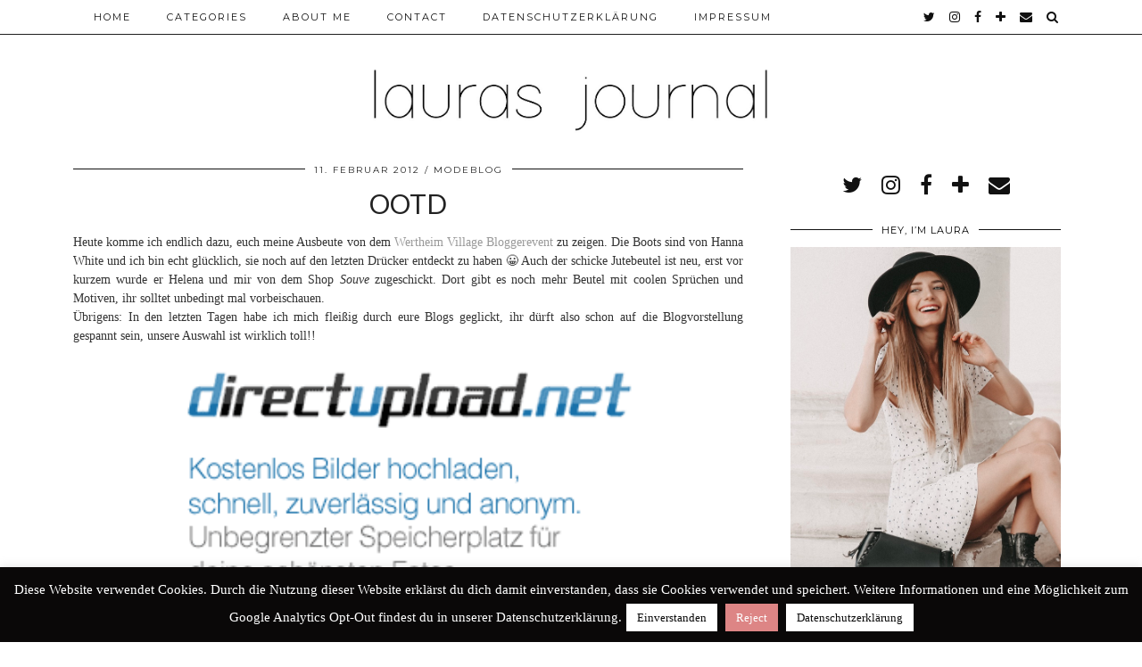

--- FILE ---
content_type: text/html; charset=UTF-8
request_url: https://www.laurasjournal.de/ootd/
body_size: 21660
content:
<!DOCTYPE html>
<html lang="de">
<head>
	<meta charset="UTF-8">
	<meta name="viewport" content="width=device-width, initial-scale=1.0, maximum-scale=1.0, user-scalable=no">	<meta name='robots' content='index, follow, max-video-preview:-1, max-snippet:-1, max-image-preview:large' />

	<!-- This site is optimized with the Yoast SEO plugin v19.0 - https://yoast.com/wordpress/plugins/seo/ -->
	<title>OOTD - Lauras Journal - Deutscher Modeblog</title>
	<link rel="canonical" href="https://www.laurasjournal.de/ootd/" />
	<meta property="og:locale" content="de_DE" />
	<meta property="og:type" content="article" />
	<meta property="og:title" content="OOTD - Lauras Journal - Deutscher Modeblog" />
	<meta property="og:description" content="Heute komme ich endlich dazu, euch meine Ausbeute von dem Wertheim Village Bloggerevent zu zeigen. Die Boots sind von Hanna White und ich bin echt&hellip;" />
	<meta property="og:url" content="https://www.laurasjournal.de/ootd/" />
	<meta property="og:site_name" content="Lauras Journal - Deutscher Modeblog" />
	<meta property="article:publisher" content="https://www.facebook.com/laurasjournal.de/" />
	<meta property="article:published_time" content="2012-02-11T16:14:00+00:00" />
	<meta property="article:modified_time" content="2017-02-21T13:14:13+00:00" />
	<meta property="og:image" content="https://www.laurasjournal.de/wp-content/uploads/2012/02/kohjtn9z-1440x2160.jpg" />
	<meta property="og:image:width" content="1440" />
	<meta property="og:image:height" content="2160" />
	<meta property="og:image:type" content="image/jpeg" />
	<meta name="twitter:card" content="summary" />
	<meta name="twitter:label1" content="Verfasst von" />
	<meta name="twitter:data1" content="Laura" />
	<meta name="twitter:label2" content="Geschätzte Lesezeit" />
	<meta name="twitter:data2" content="1 Minute" />
	<script type="application/ld+json" class="yoast-schema-graph">{"@context":"https://schema.org","@graph":[{"@type":"WebSite","@id":"https://www.laurasjournal.de/#website","url":"https://www.laurasjournal.de/","name":"Lauras Journal - Deutscher Modeblog","description":"Modeblog Deutschland aus Frankfurt","potentialAction":[{"@type":"SearchAction","target":{"@type":"EntryPoint","urlTemplate":"https://www.laurasjournal.de/?s={search_term_string}"},"query-input":"required name=search_term_string"}],"inLanguage":"de"},{"@type":"ImageObject","inLanguage":"de","@id":"https://www.laurasjournal.de/ootd/#primaryimage","url":"https://www.laurasjournal.de/wp-content/uploads/2012/02/kohjtn9z.jpg","contentUrl":"https://www.laurasjournal.de/wp-content/uploads/2012/02/kohjtn9z.jpg","width":1504,"height":2256},{"@type":"WebPage","@id":"https://www.laurasjournal.de/ootd/#webpage","url":"https://www.laurasjournal.de/ootd/","name":"OOTD - Lauras Journal - Deutscher Modeblog","isPartOf":{"@id":"https://www.laurasjournal.de/#website"},"primaryImageOfPage":{"@id":"https://www.laurasjournal.de/ootd/#primaryimage"},"datePublished":"2012-02-11T16:14:00+00:00","dateModified":"2017-02-21T13:14:13+00:00","author":{"@id":"https://www.laurasjournal.de/#/schema/person/0dd5f5a5ebe9cc9a2b7d6d5c4dc0cd0b"},"breadcrumb":{"@id":"https://www.laurasjournal.de/ootd/#breadcrumb"},"inLanguage":"de","potentialAction":[{"@type":"ReadAction","target":["https://www.laurasjournal.de/ootd/"]}]},{"@type":"BreadcrumbList","@id":"https://www.laurasjournal.de/ootd/#breadcrumb","itemListElement":[{"@type":"ListItem","position":1,"name":"Startseite","item":"https://www.laurasjournal.de/"},{"@type":"ListItem","position":2,"name":"OOTD"}]},{"@type":"Person","@id":"https://www.laurasjournal.de/#/schema/person/0dd5f5a5ebe9cc9a2b7d6d5c4dc0cd0b","name":"Laura","url":"https://www.laurasjournal.de/author/laura/"}]}</script>
	<!-- / Yoast SEO plugin. -->


<link rel='dns-prefetch' href='//cdnjs.cloudflare.com' />
<link rel='dns-prefetch' href='//pipdigz.co.uk' />
<link rel='dns-prefetch' href='//fonts.googleapis.com' />
<link rel='dns-prefetch' href='//v0.wordpress.com' />
<link rel="alternate" type="application/rss+xml" title="Lauras Journal - Deutscher Modeblog &raquo; Feed" href="https://www.laurasjournal.de/feed/" />
<link rel="alternate" type="application/rss+xml" title="Lauras Journal - Deutscher Modeblog &raquo; Kommentar-Feed" href="https://www.laurasjournal.de/comments/feed/" />
<link rel="alternate" type="application/rss+xml" title="Lauras Journal - Deutscher Modeblog &raquo; OOTD Kommentar-Feed" href="https://www.laurasjournal.de/ootd/feed/" />
		<!-- This site uses the Google Analytics by MonsterInsights plugin v8.10.1 - Using Analytics tracking - https://www.monsterinsights.com/ -->
							<script
				src="//www.googletagmanager.com/gtag/js?id=UA-98344609-1"  data-cfasync="false" data-wpfc-render="false" type="text/javascript" async></script>
			<script data-cfasync="false" data-wpfc-render="false" type="text/javascript">
				var mi_version = '8.10.1';
				var mi_track_user = true;
				var mi_no_track_reason = '';
				
								var disableStrs = [
															'ga-disable-UA-98344609-1',
									];

				/* Function to detect opted out users */
				function __gtagTrackerIsOptedOut() {
					for (var index = 0; index < disableStrs.length; index++) {
						if (document.cookie.indexOf(disableStrs[index] + '=true') > -1) {
							return true;
						}
					}

					return false;
				}

				/* Disable tracking if the opt-out cookie exists. */
				if (__gtagTrackerIsOptedOut()) {
					for (var index = 0; index < disableStrs.length; index++) {
						window[disableStrs[index]] = true;
					}
				}

				/* Opt-out function */
				function __gtagTrackerOptout() {
					for (var index = 0; index < disableStrs.length; index++) {
						document.cookie = disableStrs[index] + '=true; expires=Thu, 31 Dec 2099 23:59:59 UTC; path=/';
						window[disableStrs[index]] = true;
					}
				}

				if ('undefined' === typeof gaOptout) {
					function gaOptout() {
						__gtagTrackerOptout();
					}
				}
								window.dataLayer = window.dataLayer || [];

				window.MonsterInsightsDualTracker = {
					helpers: {},
					trackers: {},
				};
				if (mi_track_user) {
					function __gtagDataLayer() {
						dataLayer.push(arguments);
					}

					function __gtagTracker(type, name, parameters) {
						if (!parameters) {
							parameters = {};
						}

						if (parameters.send_to) {
							__gtagDataLayer.apply(null, arguments);
							return;
						}

						if (type === 'event') {
							
														parameters.send_to = monsterinsights_frontend.ua;
							__gtagDataLayer(type, name, parameters);
													} else {
							__gtagDataLayer.apply(null, arguments);
						}
					}

					__gtagTracker('js', new Date());
					__gtagTracker('set', {
						'developer_id.dZGIzZG': true,
											});
															__gtagTracker('config', 'UA-98344609-1', {"forceSSL":"true"} );
										window.gtag = __gtagTracker;										(function () {
						/* https://developers.google.com/analytics/devguides/collection/analyticsjs/ */
						/* ga and __gaTracker compatibility shim. */
						var noopfn = function () {
							return null;
						};
						var newtracker = function () {
							return new Tracker();
						};
						var Tracker = function () {
							return null;
						};
						var p = Tracker.prototype;
						p.get = noopfn;
						p.set = noopfn;
						p.send = function () {
							var args = Array.prototype.slice.call(arguments);
							args.unshift('send');
							__gaTracker.apply(null, args);
						};
						var __gaTracker = function () {
							var len = arguments.length;
							if (len === 0) {
								return;
							}
							var f = arguments[len - 1];
							if (typeof f !== 'object' || f === null || typeof f.hitCallback !== 'function') {
								if ('send' === arguments[0]) {
									var hitConverted, hitObject = false, action;
									if ('event' === arguments[1]) {
										if ('undefined' !== typeof arguments[3]) {
											hitObject = {
												'eventAction': arguments[3],
												'eventCategory': arguments[2],
												'eventLabel': arguments[4],
												'value': arguments[5] ? arguments[5] : 1,
											}
										}
									}
									if ('pageview' === arguments[1]) {
										if ('undefined' !== typeof arguments[2]) {
											hitObject = {
												'eventAction': 'page_view',
												'page_path': arguments[2],
											}
										}
									}
									if (typeof arguments[2] === 'object') {
										hitObject = arguments[2];
									}
									if (typeof arguments[5] === 'object') {
										Object.assign(hitObject, arguments[5]);
									}
									if ('undefined' !== typeof arguments[1].hitType) {
										hitObject = arguments[1];
										if ('pageview' === hitObject.hitType) {
											hitObject.eventAction = 'page_view';
										}
									}
									if (hitObject) {
										action = 'timing' === arguments[1].hitType ? 'timing_complete' : hitObject.eventAction;
										hitConverted = mapArgs(hitObject);
										__gtagTracker('event', action, hitConverted);
									}
								}
								return;
							}

							function mapArgs(args) {
								var arg, hit = {};
								var gaMap = {
									'eventCategory': 'event_category',
									'eventAction': 'event_action',
									'eventLabel': 'event_label',
									'eventValue': 'event_value',
									'nonInteraction': 'non_interaction',
									'timingCategory': 'event_category',
									'timingVar': 'name',
									'timingValue': 'value',
									'timingLabel': 'event_label',
									'page': 'page_path',
									'location': 'page_location',
									'title': 'page_title',
								};
								for (arg in args) {
																		if (!(!args.hasOwnProperty(arg) || !gaMap.hasOwnProperty(arg))) {
										hit[gaMap[arg]] = args[arg];
									} else {
										hit[arg] = args[arg];
									}
								}
								return hit;
							}

							try {
								f.hitCallback();
							} catch (ex) {
							}
						};
						__gaTracker.create = newtracker;
						__gaTracker.getByName = newtracker;
						__gaTracker.getAll = function () {
							return [];
						};
						__gaTracker.remove = noopfn;
						__gaTracker.loaded = true;
						window['__gaTracker'] = __gaTracker;
					})();
									} else {
										console.log("");
					(function () {
						function __gtagTracker() {
							return null;
						}

						window['__gtagTracker'] = __gtagTracker;
						window['gtag'] = __gtagTracker;
					})();
									}
			</script>
				<!-- / Google Analytics by MonsterInsights -->
		    <script type="text/javascript">
        /* Google Analytics Opt-Out by WP-Buddy | https://wp-buddy.com/products/plugins/google-analytics-opt-out */
				        var gaoop_disable_str = disableStr;
		        if (document.cookie.indexOf(gaoop_disable_str + '=true') > -1) {
            window[gaoop_disable_str] = true;
        }

        function gaoop_analytics_optout() {
            document.cookie = gaoop_disable_str + '=true; expires=Thu, 31 Dec 2099 23:59:59 UTC; SameSite=Strict; path=/';
            window[gaoop_disable_str] = true;
			alert('Vielen Dank. Wir haben ein Cookie gesetzt damit Google Analytics bei Deinem nächsten Besuch keine Daten mehr sammeln kann.');        }
		    </script>
	<link rel='stylesheet' id='wp-block-library-css'  href='https://www.laurasjournal.de/wp-includes/css/dist/block-library/style.min.css?ver=5.8.12' type='text/css' media='all' />
<style id='wp-block-library-inline-css' type='text/css'>
.has-text-align-justify{text-align:justify;}
</style>
<link rel='stylesheet' id='mediaelement-css'  href='https://www.laurasjournal.de/wp-includes/js/mediaelement/mediaelementplayer-legacy.min.css?ver=4.2.16' type='text/css' media='all' />
<link rel='stylesheet' id='wp-mediaelement-css'  href='https://www.laurasjournal.de/wp-includes/js/mediaelement/wp-mediaelement.min.css?ver=5.8.12' type='text/css' media='all' />
<link rel='stylesheet' id='contact-form-7-css'  href='https://www.laurasjournal.de/wp-content/plugins/contact-form-7/includes/css/styles.css?ver=5.5.6.1' type='text/css' media='all' />
<link rel='stylesheet' id='cookie-law-info-css'  href='https://www.laurasjournal.de/wp-content/plugins/cookie-law-info/public/css/cookie-law-info-public.css?ver=2.0.9' type='text/css' media='all' />
<link rel='stylesheet' id='cookie-law-info-gdpr-css'  href='https://www.laurasjournal.de/wp-content/plugins/cookie-law-info/public/css/cookie-law-info-gdpr.css?ver=2.0.9' type='text/css' media='all' />
<link rel='stylesheet' id='jpibfi-style-css'  href='https://www.laurasjournal.de/wp-content/plugins/jquery-pin-it-button-for-images/css/client.css?ver=3.0.6' type='text/css' media='all' />
<link rel='stylesheet' id='p3-core-responsive-css'  href='https://pipdigz.co.uk/p3/css/core_resp.css?ver=4.9.0' type='text/css' media='all' />
<link rel='stylesheet' id='font-awesome-css'  href='https://cdnjs.cloudflare.com/ajax/libs/font-awesome/4.7.0/css/font-awesome.min.css' type='text/css' media='all' />
<link rel='stylesheet' id='pipdig-style-css'  href='https://www.laurasjournal.de/wp-content/themes/pipdig-hollyandweave/style.css?ver=1556894684' type='text/css' media='all' />
<link rel='stylesheet' id='pipdig-responsive-css'  href='https://www.laurasjournal.de/wp-content/themes/pipdig-hollyandweave/css/responsive.css?ver=1556894684' type='text/css' media='all' />
<link rel='stylesheet' id='pipdig-fonts-css'  href='https://fonts.googleapis.com/css?family=Montserrat|Playfair+Display:400,400i,700,700i|Lato:400,400i,700,700i' type='text/css' media='all' />
<link rel='stylesheet' id='wpgdprc.css-css'  href='https://www.laurasjournal.de/wp-content/plugins/wp-gdpr-compliance/assets/css/front.min.css?ver=1613559885' type='text/css' media='all' />
<style id='wpgdprc.css-inline-css' type='text/css'>

            div.wpgdprc .wpgdprc-switch .wpgdprc-switch-inner:before { content: 'Ja'; }
            div.wpgdprc .wpgdprc-switch .wpgdprc-switch-inner:after { content: 'Nein'; }
        
</style>
<link rel='stylesheet' id='jetpack_css-css'  href='https://www.laurasjournal.de/wp-content/plugins/jetpack/css/jetpack.css?ver=10.6' type='text/css' media='all' />
<script type='text/javascript' src='https://www.laurasjournal.de/wp-content/plugins/google-analytics-for-wordpress/assets/js/frontend-gtag.min.js?ver=8.10.1' id='monsterinsights-frontend-script-js'></script>
<script data-cfasync="false" data-wpfc-render="false" type="text/javascript" id='monsterinsights-frontend-script-js-extra'>/* <![CDATA[ */
var monsterinsights_frontend = {"js_events_tracking":"true","download_extensions":"doc,pdf,ppt,zip,xls,docx,pptx,xlsx","inbound_paths":"[]","home_url":"https:\/\/www.laurasjournal.de","hash_tracking":"false","ua":"UA-98344609-1","v4_id":""};/* ]]> */
</script>
<script type='text/javascript' src='https://www.laurasjournal.de/wp-includes/js/jquery/jquery.min.js?ver=3.6.0' id='jquery-core-js'></script>
<script type='text/javascript' src='https://www.laurasjournal.de/wp-includes/js/jquery/jquery-migrate.min.js?ver=3.3.2' id='jquery-migrate-js'></script>
<script type='text/javascript' id='cookie-law-info-js-extra'>
/* <![CDATA[ */
var Cli_Data = {"nn_cookie_ids":[],"cookielist":[],"non_necessary_cookies":[],"ccpaEnabled":"","ccpaRegionBased":"","ccpaBarEnabled":"","strictlyEnabled":["necessary","obligatoire"],"ccpaType":"gdpr","js_blocking":"","custom_integration":"","triggerDomRefresh":"","secure_cookies":""};
var cli_cookiebar_settings = {"animate_speed_hide":"500","animate_speed_show":"500","background":"#0a0808","border":"#0a0808","border_on":"","button_1_button_colour":"#ffffff","button_1_button_hover":"#cccccc","button_1_link_colour":"#0a0a0a","button_1_as_button":"1","button_1_new_win":"","button_2_button_colour":"#ffffff","button_2_button_hover":"#cccccc","button_2_link_colour":"#0c0c0c","button_2_as_button":"1","button_2_hidebar":"1","button_3_button_colour":"#dd8585","button_3_button_hover":"#b16a6a","button_3_link_colour":"#fff","button_3_as_button":"1","button_3_new_win":"","button_4_button_colour":"#000","button_4_button_hover":"#000000","button_4_link_colour":"#fff","button_4_as_button":"1","button_7_button_colour":"#61a229","button_7_button_hover":"#4e8221","button_7_link_colour":"#fff","button_7_as_button":"1","button_7_new_win":"","font_family":"inherit","header_fix":"","notify_animate_hide":"1","notify_animate_show":"","notify_div_id":"#cookie-law-info-bar","notify_position_horizontal":"right","notify_position_vertical":"bottom","scroll_close":"","scroll_close_reload":"","accept_close_reload":"","reject_close_reload":"","showagain_tab":"1","showagain_background":"#fff","showagain_border":"#000","showagain_div_id":"#cookie-law-info-again","showagain_x_position":"100px","text":"#ffffff","show_once_yn":"","show_once":"10000","logging_on":"","as_popup":"","popup_overlay":"1","bar_heading_text":"","cookie_bar_as":"banner","popup_showagain_position":"bottom-right","widget_position":"left"};
var log_object = {"ajax_url":"https:\/\/www.laurasjournal.de\/wp-admin\/admin-ajax.php"};
/* ]]> */
</script>
<script type='text/javascript' src='https://www.laurasjournal.de/wp-content/plugins/cookie-law-info/public/js/cookie-law-info-public.js?ver=2.0.9' id='cookie-law-info-js'></script>
<script type='text/javascript' src='https://cdnjs.cloudflare.com/ajax/libs/ammaps/3.13.0/ammap.js' id='ammap-js'></script>
<script type='text/javascript' src='https://cdnjs.cloudflare.com/ajax/libs/ammaps/3.13.0/maps/js/continentsLow.js' id='continentsLow-js'></script>
<link rel="https://api.w.org/" href="https://www.laurasjournal.de/wp-json/" /><link rel="alternate" type="application/json" href="https://www.laurasjournal.de/wp-json/wp/v2/posts/385" /><link rel="EditURI" type="application/rsd+xml" title="RSD" href="https://www.laurasjournal.de/xmlrpc.php?rsd" />
<link rel="wlwmanifest" type="application/wlwmanifest+xml" href="https://www.laurasjournal.de/wp-includes/wlwmanifest.xml" /> 
<meta name="generator" content="WordPress 5.8.12" />
<link rel='shortlink' href='https://wp.me/s8ra7f-ootd' />
<link rel="alternate" type="application/json+oembed" href="https://www.laurasjournal.de/wp-json/oembed/1.0/embed?url=https%3A%2F%2Fwww.laurasjournal.de%2Footd%2F" />
<link rel="alternate" type="text/xml+oembed" href="https://www.laurasjournal.de/wp-json/oembed/1.0/embed?url=https%3A%2F%2Fwww.laurasjournal.de%2Footd%2F&#038;format=xml" />
<style type="text/css">/** Google Analytics Opt Out Custom CSS **/.gaoop {color: #ffffff; line-height: 2; position: fixed; bottom: 0; left: 0; width: 100%; -webkit-box-shadow: 0 4px 15px rgba(0, 0, 0, 0.4); -moz-box-shadow: 0 4px 15px rgba(0, 0, 0, 0.4); box-shadow: 0 4px 15px rgba(0, 0, 0, 0.4); background-color: #0E90D2; padding: 1rem; margin: 0; display: flex; align-items: center; justify-content: space-between; } .gaoop-hidden {display: none; } .gaoop-checkbox:checked + .gaoop {width: auto; right: 0; left: auto; opacity: 0.5; ms-filter: "progid:DXImageTransform.Microsoft.Alpha(Opacity=50)"; filter: alpha(opacity=50); -moz-opacity: 0.5; -khtml-opacity: 0.5; } .gaoop-checkbox:checked + .gaoop .gaoop-close-icon {display: none; } .gaoop-checkbox:checked + .gaoop .gaoop-opt-out-content {display: none; } input.gaoop-checkbox {display: none; } .gaoop a {color: #67C2F0; text-decoration: none; } .gaoop a:hover {color: #ffffff; text-decoration: underline; } .gaoop-info-icon {margin: 0; padding: 0; cursor: pointer; } .gaoop svg {position: relative; margin: 0; padding: 0; width: auto; height: 25px; } .gaoop-close-icon {cursor: pointer; position: relative; opacity: 0.5; ms-filter: "progid:DXImageTransform.Microsoft.Alpha(Opacity=50)"; filter: alpha(opacity=50); -moz-opacity: 0.5; -khtml-opacity: 0.5; margin: 0; padding: 0; text-align: center; vertical-align: top; display: inline-block; } .gaoop-close-icon:hover {z-index: 1; opacity: 1; ms-filter: "progid:DXImageTransform.Microsoft.Alpha(Opacity=100)"; filter: alpha(opacity=100); -moz-opacity: 1; -khtml-opacity: 1; } .gaoop_closed .gaoop-opt-out-link, .gaoop_closed .gaoop-close-icon {display: none; } .gaoop_closed:hover {opacity: 1; ms-filter: "progid:DXImageTransform.Microsoft.Alpha(Opacity=100)"; filter: alpha(opacity=100); -moz-opacity: 1; -khtml-opacity: 1; } .gaoop_closed .gaoop-opt-out-content {display: none; } .gaoop_closed .gaoop-info-icon {width: 100%; } .gaoop-opt-out-content {display: inline-block; vertical-align: top; } </style><style type="text/css">
	a.pinit-button.custom span {
		}

	.pinit-hover {
		opacity: 0.8 !important;
		filter: alpha(opacity=80) !important;
	}
	a.pinit-button {
	border-bottom: 0 !important;
	box-shadow: none !important;
	margin-bottom: 0 !important;
}
a.pinit-button::after {
    display: none;
}</style>
		<style type='text/css'>img#wpstats{display:none}</style>
	<!--[if lt IE 9]>
<script src="https://www.laurasjournal.de/wp-content/themes/pipdig-hollyandweave/js/ie/html5.js"></script>
<script src="https://www.laurasjournal.de/wp-content/themes/pipdig-hollyandweave/js/ie/selectivizr.js"></script>
<![endif]-->
<!--noptimize--> <!-- Cust --> <style>.socialz a, .site-sidebar .socialz a {color:#111}.more-link, .read-more, .btn, button, input[type="button"], input[type="reset"], input[type="submit"], .more-link:hover, .read-more:hover, .btn:hover, button:hover, input[type="button"]:hover, input[type="reset"]:hover, input[type="submit"]:hover {background:#ededed;border:0}.more-link, .read-more, .btn, button, input[type="button"], input[type="reset"], input[type="submit"], .more-link:hover, .read-more:hover, .btn:hover, button:hover, input[type="button"]:hover, input[type="reset"]:hover, input[type="submit"]:hover {color:#0a0a0a}.site-main [class*="navigation"] .nav-previous.homepage_central_nav a {background:#ededed;}.site-footer,.p3_instagram_footer_title_bar{background:#ededed}.site-footer,.site-footer a,.site-footer a:hover,.social-footer,.social-footer a,.p3_instagram_footer_title_bar a, .p3_instagram_footer_title_bar a:hover, .p3_instagram_footer_title_bar a:focus, .p3_instagram_footer_title_bar a:visited{color:#000000}body {font-family: "Trebuchet MS"}h1, h2, h3, h4, h5, h6, .p_post_titles_font, .slide-h2, .holly_large_slider_panel h2, .entry-title,.page-title,.pipdig_p3_related_title a, .entry-content .pipdig_p3_related_posts h3, .pipdig_p3_related_posts h3, .p3_popular_posts_widget h4, .entry-content h2, .entry-content h3, .entry-content h4, .entry-content h5, .entry-content h6, .comment-reply-title {letter-spacing: 0; font-family: "Lato"}.entry-content h1, .entry-content h2, .entry-content h3, .entry-content h4, .entry-content h5, .entry-content h6 {letter-spacing: 0; font-family: "Lato"}.site-header .container{padding-top:0;padding-bottom:0;}.site-description{margin-bottom:20px}@media screen and (min-width: 770px) { .site-title img{padding-top:75px} }.site-title img{padding-bottom:10px}.site-title img{width:450px}@media only screen and (min-width: 720px) {#p3_full_width_slider_site_main .p3_slide_img{height:440px}}</style> <!-- /Cust --> <!--/noptimize--><link rel="icon" href="https://www.laurasjournal.de/wp-content/uploads/2017/02/cropped-Deutscher-Modeblog-German-Fashion-Blog-Frankfurt-Deutschland-1-32x32.jpg" sizes="32x32" />
<link rel="icon" href="https://www.laurasjournal.de/wp-content/uploads/2017/02/cropped-Deutscher-Modeblog-German-Fashion-Blog-Frankfurt-Deutschland-1-192x192.jpg" sizes="192x192" />
<link rel="apple-touch-icon" href="https://www.laurasjournal.de/wp-content/uploads/2017/02/cropped-Deutscher-Modeblog-German-Fashion-Blog-Frankfurt-Deutschland-1-180x180.jpg" />
<meta name="msapplication-TileImage" content="https://www.laurasjournal.de/wp-content/uploads/2017/02/cropped-Deutscher-Modeblog-German-Fashion-Blog-Frankfurt-Deutschland-1-270x270.jpg" />
	
	<!-- p3 width customizer START -->
	<style>
	.site-main .row > .col-xs-8 {
		width: 68%;
	}
	.site-main .row > .col-xs-pull-8 {
		right: 68%;
	}
	.site-main .row > .col-xs-push-8 {
		left: 68%;
	}
	.site-main .row > .col-xs-offset-8 {
		margin-left: 68%;
	}
		
	.site-main .row > .col-xs-4:not(.p3_featured_panel):not(.p3_featured_cat):not(.p_archive_item) {
		width: 32%;
	}
	.site-main .row > .col-xs-pull-4:not(.p3_featured_panel):not(.p3_featured_cat):not(.p_archive_item) {
		right: 32%;
	}
	.site-main .row > .col-xs-push-4:not(.p3_featured_panel):not(.p3_featured_cat):not(.p_archive_item) {
		left: 32%;
	}
	.site-main .row > .col-xs-offset-4:not(.p3_featured_panel):not(.p3_featured_cat):not(.p_archive_item) {
		margin-left: 32%;
	}
		
		
		
	@media (min-width: 768px) { 
		.site-main .row > .col-sm-8 {
			width: 68%;
		}
		.site-main .row > .col-sm-pull-8 {
			right: 68%;
		}
		.site-main .row > .col-sm-push-8 {
			left: 68%;
		}
		.site-main .row > .col-sm-offset-8 {
			margin-left: 68%;
		}
		
		.site-main .row > .col-sm-4:not(.p3_featured_panel):not(.p3_featured_cat):not(.p_archive_item) {
			width: 32%;
		}
		.site-main .row > .col-sm-pull-4:not(.p3_featured_panel):not(.p3_featured_cat):not(.p_archive_item) {
			right: 32%;
		}
		.site-main .row > .col-sm-push-4:not(.p3_featured_panel):not(.p3_featured_cat):not(.p_archive_item) {
			left: 32%;
		}
		.site-main .row > .col-sm-offset-4:not(.p3_featured_panel):not(.p3_featured_cat):not(.p_archive_item) {
			margin-left: 32%;
		}
	}
		
	@media (min-width: 992px) {
		.site-main .row > .col-md-8 {
			width: 68%;
		}
		.site-main .row > .col-md-pull-8 {
			right: 68%;
		}
		.site-main .row > .col-md-push-8 {
			left: 68%;
		}
		.site-main .row > .col-md-offset-8 {
			margin-left: 68%;
		}
		
		.site-main .row > .col-md-4:not(.p3_featured_panel):not(.p3_featured_cat):not(.p_archive_item) {
			width: 32%;
		}
		.site-main .row > .col-md-pull-4:not(.p3_featured_panel):not(.p3_featured_cat):not(.p_archive_item) {
			right: 32%;
		}
		.site-main .row > .col-md-push-4:not(.p3_featured_panel):not(.p3_featured_cat):not(.p_archive_item) {
			left: 32%;
		}
		.site-main .row > .col-md-offset-4:not(.p3_featured_panel):not(.p3_featured_cat):not(.p_archive_item) {
			margin-left: 32%;
		}
	}
		
	@media (min-width: 1200px) {
		.site-main .row > .col-lg-8 {
			width: 68%;
		}
		.site-main .row > .col-lg-pull-8 {
			right: 68%;
		}
		.site-main .row > .col-lg-push-8 {
			left: 68%;
		}
		.site-main .row > .col-lg-offset-8 {
			margin-left: 68%;
		}
		
		.site-main .row > .col-lg-4:not(.p3_featured_panel):not(.p3_featured_cat):not(.p_archive_item) {
			width: 32%;
		}
		.site-main .row > .col-lg-pull-4:not(.p3_featured_panel):not(.p3_featured_cat):not(.p_archive_item) {
			right: 32%;
		}
		.site-main .row > .col-lg-push-4:not(.p3_featured_panel):not(.p3_featured_cat):not(.p_archive_item) {
			left: 32%;
		}
		.site-main .row > .col-lg-offset-4:not(.p3_featured_panel):not(.p3_featured_cat):not(.p_archive_item) {
			margin-left: 32%;
		}
	}
	</style>
	<!-- p3 width customizer END -->
	
		</head>

<body class="post-template-default single single-post postid-385 single-format-standard">

	
		
	<header class="site-header nopin">
		<div class="clearfix container">
			<div class="site-branding">
						<div class="site-title">
					<a href="https://www.laurasjournal.de/" title="Lauras Journal &#8211; Deutscher Modeblog" rel="home">
						<img data-pin-nopin="true" src="//www.laurasjournal.de/wp-content/uploads/2017/02/Deutscher-Modeblog-German-Fashion-Blog-Deutschland-Frankfurt-Logo-Lauras-Journal.jpg" alt="Lauras Journal &#8211; Deutscher Modeblog" />
					</a>
				</div>
										</div>
		</div>
	</header><!-- .site-header -->

	<div class="site-top">
						<div class="clearfix container">
			<nav id="main_menu_above_header" class="site-menu">
				<div class="clearfix menu-bar"><ul id="menu-hauptmenu" class="menu"><li id="menu-item-11270" class="menu-item menu-item-type-custom menu-item-object-custom menu-item-home menu-item-11270"><a href="http://www.laurasjournal.de/">Home</a></li>
<li id="menu-item-11272" class="menu-item menu-item-type-post_type menu-item-object-page menu-item-has-children menu-item-11272"><a href="https://www.laurasjournal.de/categories/">Categories</a>
<ul class="sub-menu">
	<li id="menu-item-12060" class="menu-item menu-item-type-taxonomy menu-item-object-category menu-item-12060"><a href="https://www.laurasjournal.de/category/outfit/">Outfits</a></li>
	<li id="menu-item-12061" class="menu-item menu-item-type-taxonomy menu-item-object-category menu-item-has-children menu-item-12061"><a href="https://www.laurasjournal.de/category/deutscher-reiseblog/">Travel</a>
	<ul class="sub-menu">
		<li id="menu-item-12078" class="menu-item menu-item-type-taxonomy menu-item-object-category menu-item-has-children menu-item-12078"><a href="https://www.laurasjournal.de/category/deutscher-reiseblog/europareise/">Europe</a>
		<ul class="sub-menu">
			<li id="menu-item-14877" class="menu-item menu-item-type-taxonomy menu-item-object-category menu-item-14877"><a href="https://www.laurasjournal.de/category/deutscher-reiseblog/europareise/griechenland/">Griechenland</a></li>
			<li id="menu-item-15416" class="menu-item menu-item-type-taxonomy menu-item-object-category menu-item-15416"><a href="https://www.laurasjournal.de/category/deutscher-reiseblog/europareise/grossbritannien/">Großbritannien</a></li>
			<li id="menu-item-12071" class="menu-item menu-item-type-taxonomy menu-item-object-category menu-item-12071"><a href="https://www.laurasjournal.de/category/deutscher-reiseblog/europareise/niederlande-reise/">Niederlande</a></li>
			<li id="menu-item-12072" class="menu-item menu-item-type-taxonomy menu-item-object-category menu-item-12072"><a href="https://www.laurasjournal.de/category/deutscher-reiseblog/europareise/portugal-reise/">Portugal</a></li>
			<li id="menu-item-12073" class="menu-item menu-item-type-taxonomy menu-item-object-category menu-item-12073"><a href="https://www.laurasjournal.de/category/deutscher-reiseblog/europareise/schweden-reise/">Schweden</a></li>
			<li id="menu-item-12075" class="menu-item menu-item-type-taxonomy menu-item-object-category menu-item-12075"><a href="https://www.laurasjournal.de/category/deutscher-reiseblog/europareise/spanien-reise/">Spanien</a></li>
			<li id="menu-item-14933" class="menu-item menu-item-type-taxonomy menu-item-object-category menu-item-14933"><a href="https://www.laurasjournal.de/category/deutscher-reiseblog/europareise/deutschland/">Deutschland</a></li>
		</ul>
</li>
		<li id="menu-item-12077" class="menu-item menu-item-type-taxonomy menu-item-object-category menu-item-has-children menu-item-12077"><a href="https://www.laurasjournal.de/category/deutscher-reiseblog/asienreise/">Asia</a>
		<ul class="sub-menu">
			<li id="menu-item-12076" class="menu-item menu-item-type-taxonomy menu-item-object-category menu-item-12076"><a href="https://www.laurasjournal.de/category/deutscher-reiseblog/asienreise/thailand-reise/">Thailand</a></li>
			<li id="menu-item-15959" class="menu-item menu-item-type-taxonomy menu-item-object-category menu-item-15959"><a href="https://www.laurasjournal.de/category/deutscher-reiseblog/asienreise/china/">China</a></li>
			<li id="menu-item-14539" class="menu-item menu-item-type-taxonomy menu-item-object-category menu-item-14539"><a href="https://www.laurasjournal.de/category/deutscher-reiseblog/asienreise/indien/">Indien</a></li>
			<li id="menu-item-14864" class="menu-item menu-item-type-taxonomy menu-item-object-category menu-item-14864"><a href="https://www.laurasjournal.de/category/deutscher-reiseblog/asienreise/sri-lanka/">Sri Lanka</a></li>
			<li id="menu-item-12066" class="menu-item menu-item-type-taxonomy menu-item-object-category menu-item-12066"><a href="https://www.laurasjournal.de/category/deutscher-reiseblog/asienreise/indonesien-reise/">Indonesien</a></li>
			<li id="menu-item-12070" class="menu-item menu-item-type-taxonomy menu-item-object-category menu-item-12070"><a href="https://www.laurasjournal.de/category/deutscher-reiseblog/asienreise/malaysia-reise/">Malaysia</a></li>
			<li id="menu-item-12069" class="menu-item menu-item-type-taxonomy menu-item-object-category menu-item-12069"><a href="https://www.laurasjournal.de/category/deutscher-reiseblog/asienreise/kambodscha-reise/">Kambodscha</a></li>
			<li id="menu-item-12065" class="menu-item menu-item-type-taxonomy menu-item-object-category menu-item-12065"><a href="https://www.laurasjournal.de/category/deutscher-reiseblog/asienreise/hong-kong-reise/">Hong Kong</a></li>
			<li id="menu-item-12068" class="menu-item menu-item-type-taxonomy menu-item-object-category menu-item-12068"><a href="https://www.laurasjournal.de/category/deutscher-reiseblog/asienreise/japan-reise/">Japan</a></li>
			<li id="menu-item-12074" class="menu-item menu-item-type-taxonomy menu-item-object-category menu-item-12074"><a href="https://www.laurasjournal.de/category/deutscher-reiseblog/asienreise/singapur-reise/">Singapur</a></li>
		</ul>
</li>
		<li id="menu-item-13743" class="menu-item menu-item-type-taxonomy menu-item-object-category menu-item-has-children menu-item-13743"><a href="https://www.laurasjournal.de/category/deutscher-reiseblog/north-america/">North America</a>
		<ul class="sub-menu">
			<li id="menu-item-13744" class="menu-item menu-item-type-taxonomy menu-item-object-category menu-item-13744"><a href="https://www.laurasjournal.de/category/deutscher-reiseblog/north-america/usa/">USA</a></li>
		</ul>
</li>
		<li id="menu-item-14416" class="menu-item menu-item-type-taxonomy menu-item-object-category menu-item-has-children menu-item-14416"><a href="https://www.laurasjournal.de/category/deutscher-reiseblog/africa/">Africa</a>
		<ul class="sub-menu">
			<li id="menu-item-14417" class="menu-item menu-item-type-taxonomy menu-item-object-category menu-item-14417"><a href="https://www.laurasjournal.de/category/deutscher-reiseblog/africa/marokko/">Marokko</a></li>
		</ul>
</li>
	</ul>
</li>
	<li id="menu-item-12062" class="menu-item menu-item-type-taxonomy menu-item-object-category menu-item-12062"><a href="https://www.laurasjournal.de/category/deutscher-lifestyle-blog/">Lifestyle</a></li>
	<li id="menu-item-15708" class="menu-item menu-item-type-taxonomy menu-item-object-category menu-item-15708"><a href="https://www.laurasjournal.de/category/hochzeit/">Hochzeit</a></li>
</ul>
</li>
<li id="menu-item-11271" class="menu-item menu-item-type-post_type menu-item-object-page menu-item-11271"><a href="https://www.laurasjournal.de/modeblog-about-me/">About me</a></li>
<li id="menu-item-11280" class="menu-item menu-item-type-post_type menu-item-object-page menu-item-11280"><a href="https://www.laurasjournal.de/contact/">Contact</a></li>
<li id="menu-item-14675" class="menu-item menu-item-type-post_type menu-item-object-page menu-item-14675"><a href="https://www.laurasjournal.de/datenschutzerklaerung/">Datenschutzerklärung</a></li>
<li id="menu-item-14678" class="menu-item menu-item-type-post_type menu-item-object-page menu-item-14678"><a href="https://www.laurasjournal.de/impressum/">Impressum</a></li>
<li class="socialz top-socialz"><a href="http://www.twitter.com/lauras_journal" target="_blank" rel="nofollow noopener" aria-label="twitter" title="twitter"><i class="fa fa-twitter" aria-hidden="true"></i></a><a href="http://www.instagram.com/lauras_journal" target="_blank" rel="nofollow noopener" aria-label="instagram" title="instagram"><i class="fa fa-instagram" aria-hidden="true"></i></a><a href="https://www.facebook.com/laurasjournal.de" target="_blank" rel="nofollow noopener" aria-label="facebook" title="facebook"><i class="fa fa-facebook" aria-hidden="true"></i></a><a href="https://www.bloglovin.com/blogs/lauras-journal-18770649" target="_blank" rel="nofollow noopener" aria-label="bloglovin" title="bloglovin"><i class="fa fa-plus" aria-hidden="true"></i></a><a href="mailto:contact@laurasjournal.de" target="_blank" rel="nofollow noopener" aria-label="Email" title="Email"><i class="fa fa-envelope" aria-hidden="true"></i></a><a id="p3_search_btn" class="toggle-search" aria-label="Search" title="Search"><i class="fa fa-search" aria-hidden="true"></i></a></li><li class="pipdig_navbar_search"><form role="search" method="get" class="search-form" action="https://www.laurasjournal.de/">
	<div class="form-group">
		<input type="search" class="form-control" placeholder="Suchbegriffe eingeben..." value="" name="s" autocomplete="off">
	</div>
</form></li></ul></div>			</nav><!-- .site-menu -->
		</div>
					</div><!-- .site-top -->
	
		
	
	<div class="site-main">
	
		
				
				
				
		<div class="clearfix container">
		
					
						
			
	<div class="row">
	
		<div class="col-sm-8 content-area">

		
			<article id="post-385" class="clearfix post-385 post type-post status-publish format-standard has-post-thumbnail hentry category-deutscher-modeblog-deutschland" >

	<header class="entry-header">
					<div class="entry-meta">
				<span class="date-bar-white-bg">
				
					<span class="vcard author show-author">
						<span class="fn">
							<a href="https://www.laurasjournal.de/author/laura/" title="Beiträge von Laura" rel="author">Laura</a>						</span>
						<span class="show-author"></span>
					</span>
					
											<span class="entry-date updated">
							<time datetime="2012-02">11. Februar 2012</time>
						</span>
										
											<span class="main_cat"><a href="https://www.laurasjournal.de/category/deutscher-modeblog-deutschland/">Modeblog</a></span>
										
										
				</span>
			</div>
				<h1 class="entry-title p_post_titles_font">OOTD</h1>	</header><!-- .entry-header -->

	<div class="clearfix entry-content" itemprop="articleBody">

				
			
		<input class="jpibfi" type="hidden"><div style="text-align: justify;">Heute komme ich endlich dazu, euch meine Ausbeute von dem <a href="https://hypnotized-blog.net/2012/01/31/bloggerevent-wertheim-village/">Wertheim Village Bloggerevent</a> zu zeigen. Die Boots sind von Hanna White und ich bin echt glücklich, sie noch auf den letzten Drücker entdeckt zu haben 😀 Auch der schicke Jutebeutel ist neu, erst vor kurzem wurde er Helena und mir von dem Shop <i>Souve</i> zugeschickt. Dort gibt es noch mehr Beutel mit coolen Sprüchen und Motiven, ihr solltet unbedingt mal vorbeischauen.</div>
<div style="text-align: justify;">Übrigens: In den letzten Tagen habe ich mich fleißig durch eure Blogs geglickt, ihr dürft also schon auf die Blogvorstellung gespannt sein, unsere Auswahl ist wirklich toll!!</div>
<div style="text-align: justify;"></div>
<div style="text-align: center;"><a href="https://www.directupload.net/" target="_blank" data-imagelightbox="g"><img loading="lazy" title="Kostenlos Bilder und Fotos hochladen" src="https://s1.directupload.net/images/120211/4rf3gaie.jpg" width="534" height="800" data-jpibfi-post-excerpt="" data-jpibfi-post-url="https://www.laurasjournal.de/ootd/" data-jpibfi-post-title="OOTD" data-jpibfi-src="https://s1.directupload.net/images/120211/4rf3gaie.jpg" ></a></div>
<div style="text-align: center;"><a href="https://www.directupload.net/" target="_blank" data-imagelightbox="g"><img loading="lazy" title="Kostenlos Bilder und Fotos hochladen" src="https://s14.directupload.net/images/120211/kohjtn9z.jpg" width="534" height="800" data-jpibfi-post-excerpt="" data-jpibfi-post-url="https://www.laurasjournal.de/ootd/" data-jpibfi-post-title="OOTD" data-jpibfi-src="https://s14.directupload.net/images/120211/kohjtn9z.jpg" ></a></div>
<div style="text-align: center;">
<div class="name">3-D Flower Mesh Jumper: American Apparel / Jeans: <a href="https://www.secondfemale.dk/">Second Female</a> / Schal: Primark</div>
<p><a href="https://www.directupload.net/" target="_blank" data-imagelightbox="g"><img loading="lazy" title="Kostenlos Bilder und Fotos hochladen" src="https://s7.directupload.net/images/120211/zdehckbb.jpg" width="534" height="800" data-jpibfi-post-excerpt="" data-jpibfi-post-url="https://www.laurasjournal.de/ootd/" data-jpibfi-post-title="OOTD" data-jpibfi-src="https://s7.directupload.net/images/120211/zdehckbb.jpg" ></a></p>
</div>
<div style="text-align: center;"> Jutebeutel: <i>Souve </i><br />
<a href="https://www.directupload.net/" target="_blank" data-imagelightbox="g"><img loading="lazy" title="Kostenlos Bilder und Fotos hochladen" src="https://s1.directupload.net/images/120211/8n2sw5em.jpg" width="534" height="800" data-jpibfi-post-excerpt="" data-jpibfi-post-url="https://www.laurasjournal.de/ootd/" data-jpibfi-post-title="OOTD" data-jpibfi-src="https://s1.directupload.net/images/120211/8n2sw5em.jpg" ></a><br />
Boots: <a href="https://www.hannawhite.com/"><i>Hanna White</i> </a></div>
		
		<div class="pipdig-post-sig socialz nopin">
								</div>
		
				
				
	</div>

	<footer class="entry-meta entry-footer">
		
			
						
						
		
	</footer>

<!-- #post-385 --></article>
					<nav id="nav-below" class="clearfix post-navigation">
		
			<div class="nav-previous"><a href="https://www.laurasjournal.de/back-to-roots/" rel="prev"><span class="meta-nav"><i class="fa fa-angle-double-left"></i> Vorheriger Beitrag</span> back to the roots</a></div>			<div class="nav-next"><a href="https://www.laurasjournal.de/blogvorstellung_8740/" rel="next"><span class="meta-nav">Nächster Beitrag <i class="fa fa-angle-double-right"></i></span> Blogvorstellung</a></div>
		
		</nav><!-- #nav-below -->
		
			
<div id="comments" class="comments-area">

			<h3 class="comments-title">
			45 Kommentare		</h3>

		<ol class="comment-list">
			
			<li id="comment-9516" class="comment even thread-even depth-1">
				<article id="div-comment-9516" class="comment-body">
					<div class="comment-meta">
												<div class="comment-author"><cite class="fn"><a href='http://www.blogger.com/profile/07399788594771128110' rel='external nofollow ugc' class='url'>Lifeisaboutmoments</a></cite></div>						<span class="comment-date">11. Februar 2012 / 17:17</span>
					</div>

					
					<div class="comment-content">
						<p>Wow das ist ja richtig cool :))</p>
<p><a rel="nofollow"href="http://annapuenktchenbunt.blogspot.com/" rel="nofollow ugc">http://annapuenktchenbunt.blogspot.com/</a></p>
					</div>

					<div class="comment-meta comment-footer">
												<span class="comment-reply"><i class="fa fa-reply"></i><a rel='nofollow' class='comment-reply-link' href='#comment-9516' data-commentid="9516" data-postid="385" data-belowelement="div-comment-9516" data-respondelement="respond" data-replyto="Antworte auf Lifeisaboutmoments" aria-label='Antworte auf Lifeisaboutmoments'>Antworten</a></span>					</div>
				<!-- #div-comment-9516 --></article>

		</li><!-- #comment-## -->

			<li id="comment-9517" class="comment odd alt thread-odd thread-alt depth-1">
				<article id="div-comment-9517" class="comment-body">
					<div class="comment-meta">
												<div class="comment-author"><cite class="fn">Alex</cite></div>						<span class="comment-date">11. Februar 2012 / 17:26</span>
					</div>

					
					<div class="comment-content">
						<p>tolles Outfit 🙂 </p>
<p><a rel="nofollow"href="http://life-style-alex.blogspot.com/" rel="nofollow ugc">http://life-style-alex.blogspot.com/</a></p>
					</div>

					<div class="comment-meta comment-footer">
												<span class="comment-reply"><i class="fa fa-reply"></i><a rel='nofollow' class='comment-reply-link' href='#comment-9517' data-commentid="9517" data-postid="385" data-belowelement="div-comment-9517" data-respondelement="respond" data-replyto="Antworte auf Alex" aria-label='Antworte auf Alex'>Antworten</a></span>					</div>
				<!-- #div-comment-9517 --></article>

		</li><!-- #comment-## -->

			<li id="comment-9518" class="comment even thread-even depth-1">
				<article id="div-comment-9518" class="comment-body">
					<div class="comment-meta">
												<div class="comment-author"><cite class="fn"><a href='http://www.blogger.com/profile/16193755469915729592' rel='external nofollow ugc' class='url'>Vivien</a></cite></div>						<span class="comment-date">11. Februar 2012 / 17:27</span>
					</div>

					
					<div class="comment-content">
						<p>Wieder einmal ein perfektes Outfit! 🙂 Du bist toll! 🙂</p>
					</div>

					<div class="comment-meta comment-footer">
												<span class="comment-reply"><i class="fa fa-reply"></i><a rel='nofollow' class='comment-reply-link' href='#comment-9518' data-commentid="9518" data-postid="385" data-belowelement="div-comment-9518" data-respondelement="respond" data-replyto="Antworte auf Vivien" aria-label='Antworte auf Vivien'>Antworten</a></span>					</div>
				<!-- #div-comment-9518 --></article>

		</li><!-- #comment-## -->

			<li id="comment-9519" class="comment odd alt thread-odd thread-alt depth-1">
				<article id="div-comment-9519" class="comment-body">
					<div class="comment-meta">
												<div class="comment-author"><cite class="fn"><a href='http://www.blogger.com/profile/17027727522123979072' rel='external nofollow ugc' class='url'>Franzi</a></cite></div>						<span class="comment-date">11. Februar 2012 / 17:28</span>
					</div>

					
					<div class="comment-content">
						<p>die boots sehen super aus, gefallen mir echt gut!<br />XX franzi</p>
<p><i>itsnotjustabag.blogspot.com</i></p>
					</div>

					<div class="comment-meta comment-footer">
												<span class="comment-reply"><i class="fa fa-reply"></i><a rel='nofollow' class='comment-reply-link' href='#comment-9519' data-commentid="9519" data-postid="385" data-belowelement="div-comment-9519" data-respondelement="respond" data-replyto="Antworte auf Franzi" aria-label='Antworte auf Franzi'>Antworten</a></span>					</div>
				<!-- #div-comment-9519 --></article>

		</li><!-- #comment-## -->

			<li id="comment-9520" class="comment even thread-even depth-1">
				<article id="div-comment-9520" class="comment-body">
					<div class="comment-meta">
												<div class="comment-author"><cite class="fn"><a href='http://www.blogger.com/profile/03107592934297964559' rel='external nofollow ugc' class='url'>Anna Blume</a></cite></div>						<span class="comment-date">11. Februar 2012 / 17:35</span>
					</div>

					
					<div class="comment-content">
						<p>Mein liebstes Stück ist der Pullover. So herrlich romantisch&#8230;<br />Darf man bei der Blogvorstellung noch mit machen?<br />SO oder so, ich bin sehr gespannt. 🙂</p>
<p>Alles Liebe,<br />Anna</p>
<p>kunstkinder.blogspot.com</p>
					</div>

					<div class="comment-meta comment-footer">
												<span class="comment-reply"><i class="fa fa-reply"></i><a rel='nofollow' class='comment-reply-link' href='#comment-9520' data-commentid="9520" data-postid="385" data-belowelement="div-comment-9520" data-respondelement="respond" data-replyto="Antworte auf Anna Blume" aria-label='Antworte auf Anna Blume'>Antworten</a></span>					</div>
				<!-- #div-comment-9520 --></article>

		</li><!-- #comment-## -->

			<li id="comment-9521" class="comment odd alt thread-odd thread-alt depth-1">
				<article id="div-comment-9521" class="comment-body">
					<div class="comment-meta">
												<div class="comment-author"><cite class="fn">RASPBERRY JAM</cite></div>						<span class="comment-date">11. Februar 2012 / 17:36</span>
					</div>

					
					<div class="comment-content">
						<p>Die Boots sehen echt toll aus!</p>
<p><a href="http://sweetraspberryjam.blogspot.com/" rel="nofollow">http://sweetraspberryjam.blogspot.com/</a></p>
					</div>

					<div class="comment-meta comment-footer">
												<span class="comment-reply"><i class="fa fa-reply"></i><a rel='nofollow' class='comment-reply-link' href='#comment-9521' data-commentid="9521" data-postid="385" data-belowelement="div-comment-9521" data-respondelement="respond" data-replyto="Antworte auf RASPBERRY JAM" aria-label='Antworte auf RASPBERRY JAM'>Antworten</a></span>					</div>
				<!-- #div-comment-9521 --></article>

		</li><!-- #comment-## -->

			<li id="comment-9522" class="comment even thread-even depth-1">
				<article id="div-comment-9522" class="comment-body">
					<div class="comment-meta">
												<div class="comment-author"><cite class="fn">Mella</cite></div>						<span class="comment-date">11. Februar 2012 / 17:36</span>
					</div>

					
					<div class="comment-content">
						<p>toll wie immer! 🙂<br />und der pulli *-*</p>
<p><a rel="nofollow"href="http://just-a-moment-please.blogspot.com" rel="nofollow ugc">http://just-a-moment-please.blogspot.com</a></p>
					</div>

					<div class="comment-meta comment-footer">
												<span class="comment-reply"><i class="fa fa-reply"></i><a rel='nofollow' class='comment-reply-link' href='#comment-9522' data-commentid="9522" data-postid="385" data-belowelement="div-comment-9522" data-respondelement="respond" data-replyto="Antworte auf Mella" aria-label='Antworte auf Mella'>Antworten</a></span>					</div>
				<!-- #div-comment-9522 --></article>

		</li><!-- #comment-## -->

			<li id="comment-9523" class="comment odd alt thread-odd thread-alt depth-1">
				<article id="div-comment-9523" class="comment-body">
					<div class="comment-meta">
												<div class="comment-author"><cite class="fn">rouvey</cite></div>						<span class="comment-date">11. Februar 2012 / 17:46</span>
					</div>

					
					<div class="comment-content">
						<p>ich liebe das oberteil und deine boots. ♥</p>
					</div>

					<div class="comment-meta comment-footer">
												<span class="comment-reply"><i class="fa fa-reply"></i><a rel='nofollow' class='comment-reply-link' href='#comment-9523' data-commentid="9523" data-postid="385" data-belowelement="div-comment-9523" data-respondelement="respond" data-replyto="Antworte auf rouvey" aria-label='Antworte auf rouvey'>Antworten</a></span>					</div>
				<!-- #div-comment-9523 --></article>

		</li><!-- #comment-## -->

			<li id="comment-9524" class="comment even thread-even depth-1">
				<article id="div-comment-9524" class="comment-body">
					<div class="comment-meta">
												<div class="comment-author"><cite class="fn">Vera</cite></div>						<span class="comment-date">11. Februar 2012 / 17:48</span>
					</div>

					
					<div class="comment-content">
						<p>Was für tolle Sachen! Vor allem der Pulli und die Boots &lt;3</p>
					</div>

					<div class="comment-meta comment-footer">
												<span class="comment-reply"><i class="fa fa-reply"></i><a rel='nofollow' class='comment-reply-link' href='#comment-9524' data-commentid="9524" data-postid="385" data-belowelement="div-comment-9524" data-respondelement="respond" data-replyto="Antworte auf Vera" aria-label='Antworte auf Vera'>Antworten</a></span>					</div>
				<!-- #div-comment-9524 --></article>

		</li><!-- #comment-## -->

			<li id="comment-9525" class="comment odd alt thread-odd thread-alt depth-1">
				<article id="div-comment-9525" class="comment-body">
					<div class="comment-meta">
												<div class="comment-author"><cite class="fn">Bea.Lina</cite></div>						<span class="comment-date">11. Februar 2012 / 17:52</span>
					</div>

					
					<div class="comment-content">
						<p>Huhu(:<br />Wir wollten dir sagen , dass dein Blog echt schön ist!<br />Hammer , 2542 Leser ( Bald 2543 )&#8230;!<br />Wir können uns ja gegenseitig vorstellen?<br />LG<br />&#8211; Bea &amp; Lina</p>
<p>______________________________________</p>
<p><a rel="nofollow"href="http://www.teenage-glamour.blogspot.com" rel="nofollow ugc">http://www.teenage-glamour.blogspot.com</a></p>
					</div>

					<div class="comment-meta comment-footer">
												<span class="comment-reply"><i class="fa fa-reply"></i><a rel='nofollow' class='comment-reply-link' href='#comment-9525' data-commentid="9525" data-postid="385" data-belowelement="div-comment-9525" data-respondelement="respond" data-replyto="Antworte auf Bea.Lina" aria-label='Antworte auf Bea.Lina'>Antworten</a></span>					</div>
				<!-- #div-comment-9525 --></article>

		</li><!-- #comment-## -->

			<li id="comment-9526" class="comment even thread-even depth-1">
				<article id="div-comment-9526" class="comment-body">
					<div class="comment-meta">
												<div class="comment-author"><cite class="fn">Leonie</cite></div>						<span class="comment-date">11. Februar 2012 / 17:54</span>
					</div>

					
					<div class="comment-content">
						<p>Eins der schönsten Outfits die ich je gesehen habe 😮 ♥</p>
					</div>

					<div class="comment-meta comment-footer">
												<span class="comment-reply"><i class="fa fa-reply"></i><a rel='nofollow' class='comment-reply-link' href='#comment-9526' data-commentid="9526" data-postid="385" data-belowelement="div-comment-9526" data-respondelement="respond" data-replyto="Antworte auf Leonie" aria-label='Antworte auf Leonie'>Antworten</a></span>					</div>
				<!-- #div-comment-9526 --></article>

		</li><!-- #comment-## -->

			<li id="comment-9527" class="comment odd alt thread-odd thread-alt depth-1">
				<article id="div-comment-9527" class="comment-body">
					<div class="comment-meta">
												<div class="comment-author"><cite class="fn">Maren :)</cite></div>						<span class="comment-date">11. Februar 2012 / 17:54</span>
					</div>

					
					<div class="comment-content">
						<p>das outfit sieht richtig gut aus 🙂 vorallem der pulli<br />liebe grüße maren</p>
					</div>

					<div class="comment-meta comment-footer">
												<span class="comment-reply"><i class="fa fa-reply"></i><a rel='nofollow' class='comment-reply-link' href='#comment-9527' data-commentid="9527" data-postid="385" data-belowelement="div-comment-9527" data-respondelement="respond" data-replyto="Antworte auf Maren :)" aria-label='Antworte auf Maren :)'>Antworten</a></span>					</div>
				<!-- #div-comment-9527 --></article>

		</li><!-- #comment-## -->

			<li id="comment-9528" class="comment even thread-even depth-1">
				<article id="div-comment-9528" class="comment-body">
					<div class="comment-meta">
												<div class="comment-author"><cite class="fn">Laura:)</cite></div>						<span class="comment-date">11. Februar 2012 / 17:59</span>
					</div>

					
					<div class="comment-content">
						<p>sehr hübsch, malwieder 🙂</p>
					</div>

					<div class="comment-meta comment-footer">
												<span class="comment-reply"><i class="fa fa-reply"></i><a rel='nofollow' class='comment-reply-link' href='#comment-9528' data-commentid="9528" data-postid="385" data-belowelement="div-comment-9528" data-respondelement="respond" data-replyto="Antworte auf Laura:)" aria-label='Antworte auf Laura:)'>Antworten</a></span>					</div>
				<!-- #div-comment-9528 --></article>

		</li><!-- #comment-## -->

			<li id="comment-9529" class="comment odd alt thread-odd thread-alt depth-1">
				<article id="div-comment-9529" class="comment-body">
					<div class="comment-meta">
												<div class="comment-author"><cite class="fn">Julia</cite></div>						<span class="comment-date">11. Februar 2012 / 18:04</span>
					</div>

					
					<div class="comment-content">
						<p>Super schönes Outfit :)! Und die booties sind echt toll 😉 liebe Grüße 🙂</p>
					</div>

					<div class="comment-meta comment-footer">
												<span class="comment-reply"><i class="fa fa-reply"></i><a rel='nofollow' class='comment-reply-link' href='#comment-9529' data-commentid="9529" data-postid="385" data-belowelement="div-comment-9529" data-respondelement="respond" data-replyto="Antworte auf Julia" aria-label='Antworte auf Julia'>Antworten</a></span>					</div>
				<!-- #div-comment-9529 --></article>

		</li><!-- #comment-## -->

			<li id="comment-9530" class="comment even thread-even depth-1">
				<article id="div-comment-9530" class="comment-body">
					<div class="comment-meta">
												<div class="comment-author"><cite class="fn">who the fuck is N.?</cite></div>						<span class="comment-date">11. Februar 2012 / 18:08</span>
					</div>

					
					<div class="comment-content">
						<p>tolles outfit!!! 😀</p>
					</div>

					<div class="comment-meta comment-footer">
												<span class="comment-reply"><i class="fa fa-reply"></i><a rel='nofollow' class='comment-reply-link' href='#comment-9530' data-commentid="9530" data-postid="385" data-belowelement="div-comment-9530" data-respondelement="respond" data-replyto="Antworte auf who the fuck is N.?" aria-label='Antworte auf who the fuck is N.?'>Antworten</a></span>					</div>
				<!-- #div-comment-9530 --></article>

		</li><!-- #comment-## -->

			<li id="comment-9531" class="comment odd alt thread-odd thread-alt depth-1">
				<article id="div-comment-9531" class="comment-body">
					<div class="comment-meta">
												<div class="comment-author"><cite class="fn">sara dele</cite></div>						<span class="comment-date">11. Februar 2012 / 18:18</span>
					</div>

					
					<div class="comment-content">
						<p>sehr schönes Outfit, den Jumper finde ich total schön!<br />Auf die Auswahl eurer Blogs bin ich sehr gespannt, vielleicht bin ich ja dabei, würde mich jedenfalls sehr freuen (:</p>
					</div>

					<div class="comment-meta comment-footer">
												<span class="comment-reply"><i class="fa fa-reply"></i><a rel='nofollow' class='comment-reply-link' href='#comment-9531' data-commentid="9531" data-postid="385" data-belowelement="div-comment-9531" data-respondelement="respond" data-replyto="Antworte auf sara dele" aria-label='Antworte auf sara dele'>Antworten</a></span>					</div>
				<!-- #div-comment-9531 --></article>

		</li><!-- #comment-## -->

			<li id="comment-9532" class="comment even thread-even depth-1">
				<article id="div-comment-9532" class="comment-body">
					<div class="comment-meta">
												<div class="comment-author"><cite class="fn"><a href='http://www.blogger.com/profile/04478451161907550432' rel='external nofollow ugc' class='url'>Emmi</a></cite></div>						<span class="comment-date">11. Februar 2012 / 18:27</span>
					</div>

					
					<div class="comment-content">
						<p>die boots sind ja mal toll!</p>
					</div>

					<div class="comment-meta comment-footer">
												<span class="comment-reply"><i class="fa fa-reply"></i><a rel='nofollow' class='comment-reply-link' href='#comment-9532' data-commentid="9532" data-postid="385" data-belowelement="div-comment-9532" data-respondelement="respond" data-replyto="Antworte auf Emmi" aria-label='Antworte auf Emmi'>Antworten</a></span>					</div>
				<!-- #div-comment-9532 --></article>

		</li><!-- #comment-## -->

			<li id="comment-9533" class="comment odd alt thread-odd thread-alt depth-1">
				<article id="div-comment-9533" class="comment-body">
					<div class="comment-meta">
												<div class="comment-author"><cite class="fn">Franzi</cite></div>						<span class="comment-date">11. Februar 2012 / 18:44</span>
					</div>

					
					<div class="comment-content">
						<p>schönes outfit 🙂<br />und deine haare werden ja wieder heller 🙂</p>
					</div>

					<div class="comment-meta comment-footer">
												<span class="comment-reply"><i class="fa fa-reply"></i><a rel='nofollow' class='comment-reply-link' href='#comment-9533' data-commentid="9533" data-postid="385" data-belowelement="div-comment-9533" data-respondelement="respond" data-replyto="Antworte auf Franzi" aria-label='Antworte auf Franzi'>Antworten</a></span>					</div>
				<!-- #div-comment-9533 --></article>

		</li><!-- #comment-## -->

			<li id="comment-9534" class="comment even thread-even depth-1">
				<article id="div-comment-9534" class="comment-body">
					<div class="comment-meta">
												<div class="comment-author"><cite class="fn">CHRISTINA</cite></div>						<span class="comment-date">11. Februar 2012 / 19:36</span>
					</div>

					
					<div class="comment-content">
						<p>sehr schönes outfit 🙂</p>
<p>♥, Christina</p>
					</div>

					<div class="comment-meta comment-footer">
												<span class="comment-reply"><i class="fa fa-reply"></i><a rel='nofollow' class='comment-reply-link' href='#comment-9534' data-commentid="9534" data-postid="385" data-belowelement="div-comment-9534" data-respondelement="respond" data-replyto="Antworte auf CHRISTINA" aria-label='Antworte auf CHRISTINA'>Antworten</a></span>					</div>
				<!-- #div-comment-9534 --></article>

		</li><!-- #comment-## -->

			<li id="comment-9535" class="comment odd alt thread-odd thread-alt depth-1">
				<article id="div-comment-9535" class="comment-body">
					<div class="comment-meta">
												<div class="comment-author"><cite class="fn">FASHION MAKES ME HAPPY</cite></div>						<span class="comment-date">11. Februar 2012 / 20:03</span>
					</div>

					
					<div class="comment-content">
						<p>Den AA Pullower möchte ich auch haben&#8230;<br />Dir steht er übrigends super!!!</p>
<p>LG 🙂</p>
					</div>

					<div class="comment-meta comment-footer">
												<span class="comment-reply"><i class="fa fa-reply"></i><a rel='nofollow' class='comment-reply-link' href='#comment-9535' data-commentid="9535" data-postid="385" data-belowelement="div-comment-9535" data-respondelement="respond" data-replyto="Antworte auf FASHION MAKES ME HAPPY" aria-label='Antworte auf FASHION MAKES ME HAPPY'>Antworten</a></span>					</div>
				<!-- #div-comment-9535 --></article>

		</li><!-- #comment-## -->

			<li id="comment-9536" class="comment even thread-even depth-1">
				<article id="div-comment-9536" class="comment-body">
					<div class="comment-meta">
												<div class="comment-author"><cite class="fn">Lani</cite></div>						<span class="comment-date">11. Februar 2012 / 20:16</span>
					</div>

					
					<div class="comment-content">
						<p>Mist, die Anmeldung zu Blogvorstellung hab&#39; ich jetzt leider verpasst, aber dennoch mal wieder richtig klasse Outfit! Finde das Oberteil sowieso erste Sahne! (:</p>
					</div>

					<div class="comment-meta comment-footer">
												<span class="comment-reply"><i class="fa fa-reply"></i><a rel='nofollow' class='comment-reply-link' href='#comment-9536' data-commentid="9536" data-postid="385" data-belowelement="div-comment-9536" data-respondelement="respond" data-replyto="Antworte auf Lani" aria-label='Antworte auf Lani'>Antworten</a></span>					</div>
				<!-- #div-comment-9536 --></article>

		</li><!-- #comment-## -->

			<li id="comment-9537" class="comment odd alt thread-odd thread-alt depth-1">
				<article id="div-comment-9537" class="comment-body">
					<div class="comment-meta">
												<div class="comment-author"><cite class="fn">Mona</cite></div>						<span class="comment-date">11. Februar 2012 / 20:39</span>
					</div>

					
					<div class="comment-content">
						<p>Toller Pulli!! Love it!</p>
					</div>

					<div class="comment-meta comment-footer">
												<span class="comment-reply"><i class="fa fa-reply"></i><a rel='nofollow' class='comment-reply-link' href='#comment-9537' data-commentid="9537" data-postid="385" data-belowelement="div-comment-9537" data-respondelement="respond" data-replyto="Antworte auf Mona" aria-label='Antworte auf Mona'>Antworten</a></span>					</div>
				<!-- #div-comment-9537 --></article>

		</li><!-- #comment-## -->

			<li id="comment-9538" class="comment even thread-even depth-1">
				<article id="div-comment-9538" class="comment-body">
					<div class="comment-meta">
												<div class="comment-author"><cite class="fn">Alexa</cite></div>						<span class="comment-date">11. Februar 2012 / 21:02</span>
					</div>

					
					<div class="comment-content">
						<p>Die Schuhe sind wirklich toll, die hätte ich auch gerne.</p>
<p>Liebe Grüße</p>
					</div>

					<div class="comment-meta comment-footer">
												<span class="comment-reply"><i class="fa fa-reply"></i><a rel='nofollow' class='comment-reply-link' href='#comment-9538' data-commentid="9538" data-postid="385" data-belowelement="div-comment-9538" data-respondelement="respond" data-replyto="Antworte auf Alexa" aria-label='Antworte auf Alexa'>Antworten</a></span>					</div>
				<!-- #div-comment-9538 --></article>

		</li><!-- #comment-## -->

			<li id="comment-9539" class="comment odd alt thread-odd thread-alt depth-1">
				<article id="div-comment-9539" class="comment-body">
					<div class="comment-meta">
												<div class="comment-author"><cite class="fn">madmoiselle bambini</cite></div>						<span class="comment-date">11. Februar 2012 / 21:09</span>
					</div>

					
					<div class="comment-content">
						<p>Oh die Boots sind wundervoll!<br />Das Oberteil ist auch total hübsch!;)</p>
					</div>

					<div class="comment-meta comment-footer">
												<span class="comment-reply"><i class="fa fa-reply"></i><a rel='nofollow' class='comment-reply-link' href='#comment-9539' data-commentid="9539" data-postid="385" data-belowelement="div-comment-9539" data-respondelement="respond" data-replyto="Antworte auf madmoiselle bambini" aria-label='Antworte auf madmoiselle bambini'>Antworten</a></span>					</div>
				<!-- #div-comment-9539 --></article>

		</li><!-- #comment-## -->

			<li id="comment-9540" class="comment even thread-even depth-1">
				<article id="div-comment-9540" class="comment-body">
					<div class="comment-meta">
												<div class="comment-author"><cite class="fn">Lisa</cite></div>						<span class="comment-date">11. Februar 2012 / 21:22</span>
					</div>

					
					<div class="comment-content">
						<p>richtig romantisches oberteil &lt;3</p>
<p>kannst ja mal vorbeischauen :</p>
<p><a rel="nofollow"href="http://madame-green.blogspot.com" rel="nofollow ugc">http://madame-green.blogspot.com</a></p>
<p>grüße aus münchen</p>
					</div>

					<div class="comment-meta comment-footer">
												<span class="comment-reply"><i class="fa fa-reply"></i><a rel='nofollow' class='comment-reply-link' href='#comment-9540' data-commentid="9540" data-postid="385" data-belowelement="div-comment-9540" data-respondelement="respond" data-replyto="Antworte auf Lisa" aria-label='Antworte auf Lisa'>Antworten</a></span>					</div>
				<!-- #div-comment-9540 --></article>

		</li><!-- #comment-## -->

			<li id="comment-9541" class="comment odd alt thread-odd thread-alt depth-1">
				<article id="div-comment-9541" class="comment-body">
					<div class="comment-meta">
												<div class="comment-author"><cite class="fn">regenbogengrau</cite></div>						<span class="comment-date">11. Februar 2012 / 22:06</span>
					</div>

					
					<div class="comment-content">
						<p>ich liebe das ganze outfit! *-* ♥</p>
					</div>

					<div class="comment-meta comment-footer">
												<span class="comment-reply"><i class="fa fa-reply"></i><a rel='nofollow' class='comment-reply-link' href='#comment-9541' data-commentid="9541" data-postid="385" data-belowelement="div-comment-9541" data-respondelement="respond" data-replyto="Antworte auf regenbogengrau" aria-label='Antworte auf regenbogengrau'>Antworten</a></span>					</div>
				<!-- #div-comment-9541 --></article>

		</li><!-- #comment-## -->

			<li id="comment-9542" class="comment even thread-even depth-1">
				<article id="div-comment-9542" class="comment-body">
					<div class="comment-meta">
												<div class="comment-author"><cite class="fn">Tizia</cite></div>						<span class="comment-date">11. Februar 2012 / 22:13</span>
					</div>

					
					<div class="comment-content">
						<p>das outfit ist echt super, vorallem die schuhe zusammen mit dem pulli:)</p>
<p><a rel="nofollow"href="http://tiziaa.blogspot.com/" rel="nofollow ugc">http://tiziaa.blogspot.com/</a></p>
					</div>

					<div class="comment-meta comment-footer">
												<span class="comment-reply"><i class="fa fa-reply"></i><a rel='nofollow' class='comment-reply-link' href='#comment-9542' data-commentid="9542" data-postid="385" data-belowelement="div-comment-9542" data-respondelement="respond" data-replyto="Antworte auf Tizia" aria-label='Antworte auf Tizia'>Antworten</a></span>					</div>
				<!-- #div-comment-9542 --></article>

		</li><!-- #comment-## -->

			<li id="comment-9543" class="comment odd alt thread-odd thread-alt depth-1">
				<article id="div-comment-9543" class="comment-body">
					<div class="comment-meta">
												<div class="comment-author"><cite class="fn">Nelli</cite></div>						<span class="comment-date">11. Februar 2012 / 22:13</span>
					</div>

					
					<div class="comment-content">
						<p>Der Pulli ist ja mal richtig stylish! Schönes Outfit 🙂<br />N.</p>
<p><a rel="nofollow"href="http://littlefashion-corner.blogspot.com/" rel="nofollow ugc">http://littlefashion-corner.blogspot.com/</a></p>
					</div>

					<div class="comment-meta comment-footer">
												<span class="comment-reply"><i class="fa fa-reply"></i><a rel='nofollow' class='comment-reply-link' href='#comment-9543' data-commentid="9543" data-postid="385" data-belowelement="div-comment-9543" data-respondelement="respond" data-replyto="Antworte auf Nelli" aria-label='Antworte auf Nelli'>Antworten</a></span>					</div>
				<!-- #div-comment-9543 --></article>

		</li><!-- #comment-## -->

			<li id="comment-9544" class="comment even thread-even depth-1">
				<article id="div-comment-9544" class="comment-body">
					<div class="comment-meta">
												<div class="comment-author"><cite class="fn">da_lindchen</cite></div>						<span class="comment-date">11. Februar 2012 / 22:17</span>
					</div>

					
					<div class="comment-content">
						<p>ist bei euch schon Frühling, oder was? 😀 ich glaub hier würdest du das nicht mal nur fürs Foto so aushalten XD</p>
<p>das Oberteil ist wirklich der Hammer!</p>
					</div>

					<div class="comment-meta comment-footer">
												<span class="comment-reply"><i class="fa fa-reply"></i><a rel='nofollow' class='comment-reply-link' href='#comment-9544' data-commentid="9544" data-postid="385" data-belowelement="div-comment-9544" data-respondelement="respond" data-replyto="Antworte auf da_lindchen" aria-label='Antworte auf da_lindchen'>Antworten</a></span>					</div>
				<!-- #div-comment-9544 --></article>

		</li><!-- #comment-## -->

			<li id="comment-9545" class="comment odd alt thread-odd thread-alt depth-1">
				<article id="div-comment-9545" class="comment-body">
					<div class="comment-meta">
												<div class="comment-author"><cite class="fn">Madame R</cite></div>						<span class="comment-date">11. Februar 2012 / 23:59</span>
					</div>

					
					<div class="comment-content">
						<p>Das sieht so toll aus!<br />Aber ist dir nicht kalt,bei minus 20 Grad&#8230;?</p>
					</div>

					<div class="comment-meta comment-footer">
												<span class="comment-reply"><i class="fa fa-reply"></i><a rel='nofollow' class='comment-reply-link' href='#comment-9545' data-commentid="9545" data-postid="385" data-belowelement="div-comment-9545" data-respondelement="respond" data-replyto="Antworte auf Madame R" aria-label='Antworte auf Madame R'>Antworten</a></span>					</div>
				<!-- #div-comment-9545 --></article>

		</li><!-- #comment-## -->

			<li id="comment-9546" class="comment even thread-even depth-1">
				<article id="div-comment-9546" class="comment-body">
					<div class="comment-meta">
												<div class="comment-author"><cite class="fn">Rena</cite></div>						<span class="comment-date">12. Februar 2012 / 9:28</span>
					</div>

					
					<div class="comment-content">
						<p>Richtig tolle Bilder, du bist total hübsch !! Magst du verraten wie bzw womit du deine Fotos bearbeitest? :))</p>
					</div>

					<div class="comment-meta comment-footer">
												<span class="comment-reply"><i class="fa fa-reply"></i><a rel='nofollow' class='comment-reply-link' href='#comment-9546' data-commentid="9546" data-postid="385" data-belowelement="div-comment-9546" data-respondelement="respond" data-replyto="Antworte auf Rena" aria-label='Antworte auf Rena'>Antworten</a></span>					</div>
				<!-- #div-comment-9546 --></article>

		</li><!-- #comment-## -->

			<li id="comment-9547" class="comment odd alt thread-odd thread-alt depth-1">
				<article id="div-comment-9547" class="comment-body">
					<div class="comment-meta">
												<div class="comment-author"><cite class="fn">Aylin.</cite></div>						<span class="comment-date">12. Februar 2012 / 10:33</span>
					</div>

					
					<div class="comment-content">
						<p>der Pulli ist so toll. Lange schleiche ich drum rum.. ich denke jetzt muss einer her!</p>
					</div>

					<div class="comment-meta comment-footer">
												<span class="comment-reply"><i class="fa fa-reply"></i><a rel='nofollow' class='comment-reply-link' href='#comment-9547' data-commentid="9547" data-postid="385" data-belowelement="div-comment-9547" data-respondelement="respond" data-replyto="Antworte auf Aylin." aria-label='Antworte auf Aylin.'>Antworten</a></span>					</div>
				<!-- #div-comment-9547 --></article>

		</li><!-- #comment-## -->

			<li id="comment-9548" class="comment even thread-even depth-1">
				<article id="div-comment-9548" class="comment-body">
					<div class="comment-meta">
												<div class="comment-author"><cite class="fn">Michelle</cite></div>						<span class="comment-date">12. Februar 2012 / 11:03</span>
					</div>

					
					<div class="comment-content">
						<p>Ich liebe diesen Pulli! Tolle Bilder =)<br />Aber mit dem Outfit würd ich da draußen definitiv sofort erfrieren 😀<br /><a href="http://www.cinerious.com" rel="nofollow">** cinerious **</a></p>
					</div>

					<div class="comment-meta comment-footer">
												<span class="comment-reply"><i class="fa fa-reply"></i><a rel='nofollow' class='comment-reply-link' href='#comment-9548' data-commentid="9548" data-postid="385" data-belowelement="div-comment-9548" data-respondelement="respond" data-replyto="Antworte auf Michelle" aria-label='Antworte auf Michelle'>Antworten</a></span>					</div>
				<!-- #div-comment-9548 --></article>

		</li><!-- #comment-## -->

			<li id="comment-9549" class="comment odd alt thread-odd thread-alt depth-1">
				<article id="div-comment-9549" class="comment-body">
					<div class="comment-meta">
												<div class="comment-author"><cite class="fn">Maria</cite></div>						<span class="comment-date">12. Februar 2012 / 11:22</span>
					</div>

					
					<div class="comment-content">
						<p>Der Pulli in Kombi mit den Schuhen sieht super aus 🙂</p>
<p><a rel="nofollow"href="http://welikewelove.blogspot.com" rel="nofollow ugc">http://welikewelove.blogspot.com</a></p>
					</div>

					<div class="comment-meta comment-footer">
												<span class="comment-reply"><i class="fa fa-reply"></i><a rel='nofollow' class='comment-reply-link' href='#comment-9549' data-commentid="9549" data-postid="385" data-belowelement="div-comment-9549" data-respondelement="respond" data-replyto="Antworte auf Maria" aria-label='Antworte auf Maria'>Antworten</a></span>					</div>
				<!-- #div-comment-9549 --></article>

		</li><!-- #comment-## -->

			<li id="comment-9550" class="comment even thread-even depth-1">
				<article id="div-comment-9550" class="comment-body">
					<div class="comment-meta">
												<div class="comment-author"><cite class="fn">Laura</cite></div>						<span class="comment-date">12. Februar 2012 / 14:00</span>
					</div>

					
					<div class="comment-content">
						<p>Die Boots sind wirklich hübsch. Eine tolle Entdeckung 🙂</p>
					</div>

					<div class="comment-meta comment-footer">
												<span class="comment-reply"><i class="fa fa-reply"></i><a rel='nofollow' class='comment-reply-link' href='#comment-9550' data-commentid="9550" data-postid="385" data-belowelement="div-comment-9550" data-respondelement="respond" data-replyto="Antworte auf Laura" aria-label='Antworte auf Laura'>Antworten</a></span>					</div>
				<!-- #div-comment-9550 --></article>

		</li><!-- #comment-## -->

			<li id="comment-9551" class="comment odd alt thread-odd thread-alt depth-1">
				<article id="div-comment-9551" class="comment-body">
					<div class="comment-meta">
												<div class="comment-author"><cite class="fn">Jessie</cite></div>						<span class="comment-date">12. Februar 2012 / 17:00</span>
					</div>

					
					<div class="comment-content">
						<p>Tolles Outfit! 🙂</p>
<p><a rel="nofollow"href="http://liveanddream-forever.blogspot.com/" rel="nofollow ugc">http://liveanddream-forever.blogspot.com/</a></p>
					</div>

					<div class="comment-meta comment-footer">
												<span class="comment-reply"><i class="fa fa-reply"></i><a rel='nofollow' class='comment-reply-link' href='#comment-9551' data-commentid="9551" data-postid="385" data-belowelement="div-comment-9551" data-respondelement="respond" data-replyto="Antworte auf Jessie" aria-label='Antworte auf Jessie'>Antworten</a></span>					</div>
				<!-- #div-comment-9551 --></article>

		</li><!-- #comment-## -->

			<li id="comment-9552" class="comment even thread-even depth-1">
				<article id="div-comment-9552" class="comment-body">
					<div class="comment-meta">
												<div class="comment-author"><cite class="fn">unaddicted-heart</cite></div>						<span class="comment-date">12. Februar 2012 / 17:11</span>
					</div>

					
					<div class="comment-content">
						<p>das outfit ist so verdammt hübsch, besonders den pulli mag ich! Steht dir sehr gut &lt;3</p>
					</div>

					<div class="comment-meta comment-footer">
												<span class="comment-reply"><i class="fa fa-reply"></i><a rel='nofollow' class='comment-reply-link' href='#comment-9552' data-commentid="9552" data-postid="385" data-belowelement="div-comment-9552" data-respondelement="respond" data-replyto="Antworte auf unaddicted-heart" aria-label='Antworte auf unaddicted-heart'>Antworten</a></span>					</div>
				<!-- #div-comment-9552 --></article>

		</li><!-- #comment-## -->

			<li id="comment-9553" class="comment odd alt thread-odd thread-alt depth-1">
				<article id="div-comment-9553" class="comment-body">
					<div class="comment-meta">
												<div class="comment-author"><cite class="fn">laurasliebstes</cite></div>						<span class="comment-date">12. Februar 2012 / 19:53</span>
					</div>

					
					<div class="comment-content">
						<p>super hübsches outfit!</p>
					</div>

					<div class="comment-meta comment-footer">
												<span class="comment-reply"><i class="fa fa-reply"></i><a rel='nofollow' class='comment-reply-link' href='#comment-9553' data-commentid="9553" data-postid="385" data-belowelement="div-comment-9553" data-respondelement="respond" data-replyto="Antworte auf laurasliebstes" aria-label='Antworte auf laurasliebstes'>Antworten</a></span>					</div>
				<!-- #div-comment-9553 --></article>

		</li><!-- #comment-## -->

			<li id="comment-9555" class="comment even thread-even depth-1">
				<article id="div-comment-9555" class="comment-body">
					<div class="comment-meta">
												<div class="comment-author"><cite class="fn">Sophie</cite></div>						<span class="comment-date">13. Februar 2012 / 17:34</span>
					</div>

					
					<div class="comment-content">
						<p>Sehr schönes Outfit und sehr schöne Bilder.</p>
<p>Liebe Grüße, S.</p>
					</div>

					<div class="comment-meta comment-footer">
												<span class="comment-reply"><i class="fa fa-reply"></i><a rel='nofollow' class='comment-reply-link' href='#comment-9555' data-commentid="9555" data-postid="385" data-belowelement="div-comment-9555" data-respondelement="respond" data-replyto="Antworte auf Sophie" aria-label='Antworte auf Sophie'>Antworten</a></span>					</div>
				<!-- #div-comment-9555 --></article>

		</li><!-- #comment-## -->

			<li id="comment-9556" class="comment odd alt thread-odd thread-alt depth-1">
				<article id="div-comment-9556" class="comment-body">
					<div class="comment-meta">
												<div class="comment-author"><cite class="fn">Lara</cite></div>						<span class="comment-date">13. Februar 2012 / 20:31</span>
					</div>

					
					<div class="comment-content">
						<p>Richtig gut Kombiniert, wirklich &#8211; gefällt mir sehr!<br />Den Pulli suche ich GENAU in dieser Farbe! *-*<br />Wie fällt er aus und wie bekommt man ihn?</p>
<p>love &lt;3</p>
<p><a rel="nofollow"href="http://lara-ira.blogspot.com/2012/02/how-does-it-feels-to-know-youre.html" rel="nofollow ugc">http://lara-ira.blogspot.com/2012/02/how-does-it-feels-to-know-youre.html</a></p>
					</div>

					<div class="comment-meta comment-footer">
												<span class="comment-reply"><i class="fa fa-reply"></i><a rel='nofollow' class='comment-reply-link' href='#comment-9556' data-commentid="9556" data-postid="385" data-belowelement="div-comment-9556" data-respondelement="respond" data-replyto="Antworte auf Lara" aria-label='Antworte auf Lara'>Antworten</a></span>					</div>
				<!-- #div-comment-9556 --></article>

		</li><!-- #comment-## -->

			<li id="comment-9557" class="comment even thread-even depth-1">
				<article id="div-comment-9557" class="comment-body">
					<div class="comment-meta">
												<div class="comment-author"><cite class="fn">Lary</cite></div>						<span class="comment-date">15. Februar 2012 / 15:05</span>
					</div>

					
					<div class="comment-content">
						<p>Ich liebe diesen Pullover *-* ♥</p>
					</div>

					<div class="comment-meta comment-footer">
												<span class="comment-reply"><i class="fa fa-reply"></i><a rel='nofollow' class='comment-reply-link' href='#comment-9557' data-commentid="9557" data-postid="385" data-belowelement="div-comment-9557" data-respondelement="respond" data-replyto="Antworte auf Lary" aria-label='Antworte auf Lary'>Antworten</a></span>					</div>
				<!-- #div-comment-9557 --></article>

		</li><!-- #comment-## -->

			<li id="comment-9558" class="comment odd alt thread-odd thread-alt depth-1">
				<article id="div-comment-9558" class="comment-body">
					<div class="comment-meta">
												<div class="comment-author"><cite class="fn">Paulina</cite></div>						<span class="comment-date">18. Februar 2012 / 16:45</span>
					</div>

					
					<div class="comment-content">
						<p>Sehr hübsch, ich liebe diese Schuhe *-* <br />lg <a rel="nofollow"href="http://paulina-lovelyblog.blogspot.com" rel="nofollow ugc">http://paulina-lovelyblog.blogspot.com</a></p>
					</div>

					<div class="comment-meta comment-footer">
												<span class="comment-reply"><i class="fa fa-reply"></i><a rel='nofollow' class='comment-reply-link' href='#comment-9558' data-commentid="9558" data-postid="385" data-belowelement="div-comment-9558" data-respondelement="respond" data-replyto="Antworte auf Paulina" aria-label='Antworte auf Paulina'>Antworten</a></span>					</div>
				<!-- #div-comment-9558 --></article>

		</li><!-- #comment-## -->

			<li id="comment-9559" class="comment even thread-even depth-1">
				<article id="div-comment-9559" class="comment-body">
					<div class="comment-meta">
												<div class="comment-author"><cite class="fn">Beatrycze</cite></div>						<span class="comment-date">18. Februar 2012 / 17:14</span>
					</div>

					
					<div class="comment-content">
						<p>wow. lovely jumper.</p>
					</div>

					<div class="comment-meta comment-footer">
												<span class="comment-reply"><i class="fa fa-reply"></i><a rel='nofollow' class='comment-reply-link' href='#comment-9559' data-commentid="9559" data-postid="385" data-belowelement="div-comment-9559" data-respondelement="respond" data-replyto="Antworte auf Beatrycze" aria-label='Antworte auf Beatrycze'>Antworten</a></span>					</div>
				<!-- #div-comment-9559 --></article>

		</li><!-- #comment-## -->

			<li id="comment-9560" class="comment odd alt thread-odd thread-alt depth-1">
				<article id="div-comment-9560" class="comment-body">
					<div class="comment-meta">
												<div class="comment-author"><cite class="fn"><a href='http://www.sparwelt.de/gutscheine' rel='external nofollow ugc' class='url'>Maya</a></cite></div>						<span class="comment-date">21. März 2012 / 15:19</span>
					</div>

					
					<div class="comment-content">
						<p>Die Boots sind klasse!<br />Ich hab sie auch, sind mittlerweile meine Lieblingsschuhe geworden 🙂</p>
					</div>

					<div class="comment-meta comment-footer">
												<span class="comment-reply"><i class="fa fa-reply"></i><a rel='nofollow' class='comment-reply-link' href='#comment-9560' data-commentid="9560" data-postid="385" data-belowelement="div-comment-9560" data-respondelement="respond" data-replyto="Antworte auf Maya" aria-label='Antworte auf Maya'>Antworten</a></span>					</div>
				<!-- #div-comment-9560 --></article>

		</li><!-- #comment-## -->

			<li id="comment-9561" class="comment even thread-even depth-1">
				<article id="div-comment-9561" class="comment-body">
					<div class="comment-meta">
												<div class="comment-author"><cite class="fn">-Vanny♥</cite></div>						<span class="comment-date">3. Juli 2012 / 19:53</span>
					</div>

					
					<div class="comment-content">
						<p>wow ! mehr kann man dazu nicht sagen:)<br />allerliebste grüße♥</p>
					</div>

					<div class="comment-meta comment-footer">
												<span class="comment-reply"><i class="fa fa-reply"></i><a rel='nofollow' class='comment-reply-link' href='#comment-9561' data-commentid="9561" data-postid="385" data-belowelement="div-comment-9561" data-respondelement="respond" data-replyto="Antworte auf -Vanny♥" aria-label='Antworte auf -Vanny♥'>Antworten</a></span>					</div>
				<!-- #div-comment-9561 --></article>

		</li><!-- #comment-## -->
		</ol>

		
	
		<div id="respond" class="comment-respond">
		<h3 id="reply-title" class="comment-reply-title">Schreibe einen Kommentar <small><a rel="nofollow" id="cancel-comment-reply-link" href="/ootd/#respond" style="display:none;">Antworten abbrechen</a></small></h3><form action="https://www.laurasjournal.de/wp-comments-post.php" method="post" id="commentform" class="comment-form"><p class="comment-notes"><span id="email-notes">Deine E-Mail-Adresse wird nicht veröffentlicht.</span> Erforderliche Felder sind mit <span class="required">*</span> markiert</p><p class="comment-form-comment"><label for="comment">Kommentar</label> <textarea id="comment" name="comment" cols="45" rows="8" maxlength="65525" required="required"></textarea></p><p class="comment-form-author"><label for="author">Name <span class="required">*</span></label> <input id="author" name="author" type="text" value="" size="30" maxlength="245" required='required' /></p>
<p class="comment-form-email"><label for="email">E-Mail <span class="required">*</span></label> <input id="email" name="email" type="text" value="" size="30" maxlength="100" aria-describedby="email-notes" required='required' /></p>
<p class="comment-form-url"><label for="url">Website</label> <input id="url" name="url" type="text" value="" size="30" maxlength="200" /></p>
<p class="wpgdprc-checkbox"><input type="checkbox" name="wpgdprc" id="wpgdprc" value="1" /><label for="wpgdprc">Mit der Nutzung dieses Formulars erklärst du dich mit der Speicherung und Verarbeitung deiner Daten durch diese Website einverstanden. <abbr class="wpgdprc-required" title="Du musst dieses Kontrollkästchen akzeptieren.">*</abbr></label></p><p class="form-submit"><input name="submit" type="submit" id="submit" class="submit" value="Kommentar abschicken" /> <input type='hidden' name='comment_post_ID' value='385' id='comment_post_ID' />
<input type='hidden' name='comment_parent' id='comment_parent' value='0' />
</p><p style="display: none !important;"><label>&#916;<textarea name="ak_hp_textarea" cols="45" rows="8" maxlength="100"></textarea></label><input type="hidden" id="ak_js_1" name="ak_js" value="174"/><script>document.getElementById( "ak_js_1" ).setAttribute( "value", ( new Date() ).getTime() );</script></p></form>	</div><!-- #respond -->
	

</div><!-- #comments -->
		
		</div><!-- .content-area -->

		
	<div class="col-sm-4 site-sidebar nopin" role="complementary">
		<aside id="pipdig_widget_social_icons-2" class="widget pipdig_widget_social_icons"><div class="socialz"><a href="https://www.twitter.com/lauras_journal" target="_blank" rel="nofollow noopener" aria-label="twitter" title="twitter"><i class="fa fa-twitter" aria-hidden="true"></i></a><a href="https://www.instagram.com/lauras_journal" target="_blank" rel="nofollow noopener" aria-label="instagram" title="instagram"><i class="fa fa-instagram" aria-hidden="true"></i></a><a href="https://www.facebook.com/laurasjournal.de" target="_blank" rel="nofollow noopener" aria-label="facebook" title="facebook"><i class="fa fa-facebook" aria-hidden="true"></i></a><a href="https://www.bloglovin.com/blogs/lauras-journal-18770649" target="_blank" rel="nofollow noopener" aria-label="bloglovin" title="bloglovin"><i class="fa fa-plus" aria-hidden="true"></i></a><a href="mailto:contact@laurasjournal.de" aria-label="Email" title="Email"><i class="fa fa-envelope" aria-hidden="true"></i></a></div></aside><aside id="pipdig_widget_profile-2" class="widget pipdig_widget_profile"><h3 class="widget-title"><span>Hey, I&#8217;m Laura</span></h3><img src="https://www.laurasjournal.de/wp-content/uploads/2019/10/Deutscher-Modeblog-Fashion-Blog-Frankfurt-Influencer-Reiseblog-Lauras-Journal-1.jpg" alt=""  data-pin-nopin="true" class="nopin" /><p>Hey, ich bin Laura, 28 Jahre alt und wohne im wunderschönen Frankfurt. Ich heiße euch herzlich Willkommen auf meinem Mode- und Reiseblog!</p>
</aside><aside id="pipdig_widget_clw-2" class="widget pipdig_widget_clw"><h3 class="widget-title"><span>Current Location</span></h3>
				<!--noptimize-->
				<script>
					var map;

					AmCharts.ready(function() {
						var map;
						var targetSVG = "M9,0C4.029,0,0,4.029,0,9s4.029,9,9,9s9-4.029,9-9S13.971,0,9,0z M9,15.93 c-3.83,0-6.93-3.1-6.93-6.93S5.17,2.07,9,2.07s6.93,3.1,6.93,6.93S12.83,15.93,9,15.93 M12.5,9c0,1.933-1.567,3.5-3.5,3.5S5.5,10.933,5.5,9S7.067,5.5,9,5.5 S12.5,7.067,12.5,9z";

						map = new AmCharts.AmMap();
						map.handDrawn = false;
						map.fontFamily = "Georgia";
						map.fontSize = 12;
						map.useObjectColorForBalloon = false;
						map.dragMap = false;
						map.color = "#ffffff";

						map.areasSettings = {
							autoZoom: false,
							rollOverOutlineColor: "#ffffff",
							selectedColor: "#dddddd",
							rollOverColor: "#dddddd",
							outlineAlpha: 1,
							outlineColor: "#ffffff",
							outlineThickness: 2,
							color: "#dddddd",
							balloonText: false,
						};

						map.dataProvider = {
							mapVar: AmCharts.maps.continentsLow,
								areas: [{
									"id": "africa", url: "",
								}, {
									"id": "asia", url: "",
								}, {
									"id": "australia", url: "",
								}, {
									"id": "europe", url: "",
								}, {
									"id": "north_america", url: "",
								}, {
									"id": "south_america", url: "",
								}],
								images: [
									{svgPath:targetSVG, color: "#000000", scale:.6, title:"Frankfurt, Germany", latitude:50.1109221, longitude:8.6821267, url: "",},
								]

							};
							var zoomControl = map.zoomControl;
							zoomControl.panControlEnabled = false;
							zoomControl.zoomControlEnabled = false;
							zoomControl.mouseEnabled = false;

							map.write("map_id_147920851");

						});
					</script>
					<div id="map_id_147920851" style="max-width: 300px; width: 100%; height: 170px; margin: 0 auto;"></div>
					<p>Frankfurt, Germany</p>
					<style scoped>#map_id_147920851 a{display:none!important}</style>
					<!--/noptimize-->
					</aside><aside id="pipdig_widget_popular_posts-2" class="widget pipdig_widget_popular_posts"><h3 class="widget-title"><span>Popular Posts</span></h3>
	<ul id="p3_pop_widget_199303063" class="p3_popular_posts_widget" class="nopin">
	
		
		
			</ul>
	
	</aside>	</div><!-- .site-sidebar -->
	

	</div>

		</div>
	</div><!-- .site-main -->
	
	
	<div class="hide-back-to-top"><div id="back-top"><a href="#top"><i class="fa fa-chevron-up"></i></a></div></div>
	
	<div id="p3_sticky_stop"></div>

		
	
<div class="site-extra" role="complementary">
	<div class="clearfix container">
		<div class="row">
						<div id="widget-area-2" class="col-sm-4 widget-area">
				<div id="search-3" class="widget widget_search"><h3 class="widget-title"><span>Search</span></h3><form role="search" method="get" class="search-form" action="https://www.laurasjournal.de/">
	<div class="form-group">
		<input type="search" class="form-control" placeholder="Suchbegriffe eingeben..." value="" name="s" autocomplete="off">
	</div>
</form></div>			<!-- #widget-area-2 --></div>
			
						<div id="widget-area-3" class="col-sm-4 widget-area">
				<div id="categories-4" class="widget widget_categories"><h3 class="widget-title"><span>Categories</span></h3><form action="https://www.laurasjournal.de" method="get"><label class="screen-reader-text" for="cat">Categories</label><select  name='cat' id='cat' class='postform' >
	<option value='-1'>Kategorie auswählen</option>
	<option class="level-0" value="597">Africa</option>
	<option class="level-0" value="1">Allgemein</option>
	<option class="level-0" value="12">Asia</option>
	<option class="level-0" value="294">Autumn Outfit</option>
	<option class="level-0" value="4">Beauty</option>
	<option class="level-0" value="466">Blogger Tipps</option>
	<option class="level-0" value="692">China</option>
	<option class="level-0" value="326">Deutschland</option>
	<option class="level-0" value="40">Do It Yourself</option>
	<option class="level-0" value="37">Europe</option>
	<option class="level-0" value="3">Events</option>
	<option class="level-0" value="26">Fashion Trends</option>
	<option class="level-0" value="628">Griechenland</option>
	<option class="level-0" value="686">Großbritannien</option>
	<option class="level-0" value="492">Header</option>
	<option class="level-0" value="720">Hochzeit</option>
	<option class="level-0" value="253">Hong Kong</option>
	<option class="level-0" value="599">Indien</option>
	<option class="level-0" value="220">Indonesien</option>
	<option class="level-0" value="391">Interior</option>
	<option class="level-0" value="245">Japan</option>
	<option class="level-0" value="189">Kambodscha</option>
	<option class="level-0" value="5">Lifestyle</option>
	<option class="level-0" value="195">Malaysia</option>
	<option class="level-0" value="598">Marokko</option>
	<option class="level-0" value="2">Modeblog</option>
	<option class="level-0" value="66">Niederlande</option>
	<option class="level-0" value="553">North America</option>
	<option class="level-0" value="22">Outfits</option>
	<option class="level-0" value="38">Portugal</option>
	<option class="level-0" value="67">Schweden</option>
	<option class="level-0" value="210">Singapur</option>
	<option class="level-0" value="39">Spanien</option>
	<option class="level-0" value="627">Sri Lanka</option>
	<option class="level-0" value="200">Summer Outfit</option>
	<option class="level-0" value="143">Thailand</option>
	<option class="level-0" value="15">Travel</option>
	<option class="level-0" value="554">USA</option>
	<option class="level-0" value="23">Winter Outfit</option>
</select>
</form>
<script type="text/javascript">
/* <![CDATA[ */
(function() {
	var dropdown = document.getElementById( "cat" );
	function onCatChange() {
		if ( dropdown.options[ dropdown.selectedIndex ].value > 0 ) {
			dropdown.parentNode.submit();
		}
	}
	dropdown.onchange = onCatChange;
})();
/* ]]> */
</script>

			</div>			<!-- #widget-area-3 --></div>
			
			
						<div id="widget-area-5" class="col-sm-4 widget-area">
				<div id="pipdig_widget_social_icons-9" class="widget pipdig_widget_social_icons"><h3 class="widget-title"><span>Follow</span></h3><div class="socialz"><a href="https://www.twitter.com/lauras_journal" target="_blank" rel="nofollow noopener" aria-label="twitter" title="twitter"><i class="fa fa-twitter" aria-hidden="true"></i></a><a href="https://www.instagram.com/lauras_journal" target="_blank" rel="nofollow noopener" aria-label="instagram" title="instagram"><i class="fa fa-instagram" aria-hidden="true"></i></a><a href="https://www.facebook.com/laurasjournal.de/" target="_blank" rel="nofollow noopener" aria-label="facebook" title="facebook"><i class="fa fa-facebook" aria-hidden="true"></i></a><a href="https://www.bloglovin.com/blogs/lauras-journal-18770649" target="_blank" rel="nofollow noopener" aria-label="bloglovin" title="bloglovin"><i class="fa fa-plus" aria-hidden="true"></i></a><a href="mailto:contact@laurasjournal.de" aria-label="Email" title="Email"><i class="fa fa-envelope" aria-hidden="true"></i></a></div></div>			<!-- #widget-area-5 --></div>
					</div>
	</div>
<!-- .site-extra --></div>	
		
			<div class="clearfix extra-footer-outer social-footer-outer"><div class="container"><div class="row social-footer"><div class="col-sm-4"><a href="http://www.twitter.com/lauras_journal" target="_blank" rel="nofollow noopener" aria-label="Twitter" title="Twitter"><i class="fa fa-twitter" aria-hidden="true"></i> Twitter<span class="social-footer-counters"> | 197</span></a></div><div class="col-sm-4"><a href="https://www.facebook.com/laurasjournal.de" target="_blank" rel="nofollow noopener" aria-label="Facebook" title="Facebook"><i class="fa fa-facebook" aria-hidden="true"></i> Facebook<span class="social-footer-counters"> | 298</span></a></div><div class="col-sm-4"><a href="https://www.bloglovin.com/blogs/lauras-journal-18770649" target="_blank" rel="nofollow noopener" aria-label="Bloglovin" title="Bloglovin"><i class="fa fa-plus" aria-hidden="true"></i> Bloglovin<span class="social-footer-counters"> | 256</span></a></div></div>	
</div>
</div>
<style scoped>#instagramz{margin-top:0}</style>		
		
	<footer class="site-footer">
		<div class="clearfix container">
			<div class="row">
								<div class="col-sm-7 site-info">
					© 2017 Lauras Journal. Deutscher Modeblog									</div>
				
				<div class="col-sm-5 site-credit">
					<a href="https://www.pipdig.co" target="_blank">WordPress Design by <span style="text-transform:lowercase;letter-spacing:1px">pipdig</span></a>				</div>
			</div>
		</div>
	</footer>
	
<!--googleoff: all--><div id="cookie-law-info-bar" data-nosnippet="true"><span>Diese Website verwendet Cookies. Durch die Nutzung dieser Website erklärst du dich damit einverstanden, dass sie Cookies verwendet und speichert. Weitere Informationen und eine Möglichkeit zum Google Analytics Opt-Out findest du in unserer Datenschutzerklärung.<a role='button' tabindex='0' data-cli_action="accept" id="cookie_action_close_header"  class="medium cli-plugin-button cli-plugin-main-button cookie_action_close_header cli_action_button" style="display:inline-block; ">Einverstanden</a> <a role='button' tabindex='0' id="cookie_action_close_header_reject"  class="medium cli-plugin-button cli-plugin-main-button cookie_action_close_header_reject cli_action_button"  data-cli_action="reject">Reject</a> <a href="https://www.laurasjournal.de/datenschutzerklaerung/" id="CONSTANT_OPEN_URL" target="_blank"  class="medium cli-plugin-button cli-plugin-main-link" style="display:inline-block;" >Datenschutzerklärung</a><br />
</span></div><div id="cookie-law-info-again" style="display:none;" data-nosnippet="true"><span id="cookie_hdr_showagain">Cookies & Datenschutz</span></div><div class="cli-modal" data-nosnippet="true" id="cliSettingsPopup" tabindex="-1" role="dialog" aria-labelledby="cliSettingsPopup" aria-hidden="true">
  <div class="cli-modal-dialog" role="document">
	<div class="cli-modal-content cli-bar-popup">
	  	<button type="button" class="cli-modal-close" id="cliModalClose">
			<svg class="" viewBox="0 0 24 24"><path d="M19 6.41l-1.41-1.41-5.59 5.59-5.59-5.59-1.41 1.41 5.59 5.59-5.59 5.59 1.41 1.41 5.59-5.59 5.59 5.59 1.41-1.41-5.59-5.59z"></path><path d="M0 0h24v24h-24z" fill="none"></path></svg>
			<span class="wt-cli-sr-only">Schließen</span>
	  	</button>
	  	<div class="cli-modal-body">
			<div class="cli-container-fluid cli-tab-container">
	<div class="cli-row">
		<div class="cli-col-12 cli-align-items-stretch cli-px-0">
			<div class="cli-privacy-overview">
				<h4>Privacy Overview</h4>				<div class="cli-privacy-content">
					<div class="cli-privacy-content-text">This website uses cookies to improve your experience while you navigate through the website. Out of these, the cookies that are categorized as necessary are stored on your browser as they are essential for the working of basic functionalities of the website. We also use third-party cookies that help us analyze and understand how you use this website. These cookies will be stored in your browser only with your consent. You also have the option to opt-out of these cookies. But opting out of some of these cookies may affect your browsing experience.</div>
				</div>
				<a class="cli-privacy-readmore"  aria-label="Mehr anzeigen" tabindex="0" role="button" data-readmore-text="Mehr anzeigen" data-readless-text="Weniger anzeigen"></a>			</div>
		</div>
		<div class="cli-col-12 cli-align-items-stretch cli-px-0 cli-tab-section-container">
												<div class="cli-tab-section">
						<div class="cli-tab-header">
							<a role="button" tabindex="0" class="cli-nav-link cli-settings-mobile" data-target="necessary" data-toggle="cli-toggle-tab">
								Necessary							</a>
							<div class="wt-cli-necessary-checkbox">
                        <input type="checkbox" class="cli-user-preference-checkbox"  id="wt-cli-checkbox-necessary" data-id="checkbox-necessary" checked="checked"  />
                        <label class="form-check-label" for="wt-cli-checkbox-necessary">Necessary</label>
                    </div>
                    <span class="cli-necessary-caption">immer aktiv</span> 						</div>
						<div class="cli-tab-content">
							<div class="cli-tab-pane cli-fade" data-id="necessary">
								<div class="wt-cli-cookie-description">
									Necessary cookies are absolutely essential for the website to function properly. This category only includes cookies that ensures basic functionalities and security features of the website. These cookies do not store any personal information.								</div>
							</div>
						</div>
					</div>
																	<div class="cli-tab-section">
						<div class="cli-tab-header">
							<a role="button" tabindex="0" class="cli-nav-link cli-settings-mobile" data-target="non-necessary" data-toggle="cli-toggle-tab">
								Non-necessary							</a>
							<div class="cli-switch">
                        <input type="checkbox" id="wt-cli-checkbox-non-necessary" class="cli-user-preference-checkbox"  data-id="checkbox-non-necessary"  checked='checked' />
                        <label for="wt-cli-checkbox-non-necessary" class="cli-slider" data-cli-enable="Aktiviert" data-cli-disable="Deaktiviert"><span class="wt-cli-sr-only">Non-necessary</span></label>
                    </div>						</div>
						<div class="cli-tab-content">
							<div class="cli-tab-pane cli-fade" data-id="non-necessary">
								<div class="wt-cli-cookie-description">
									Any cookies that may not be particularly necessary for the website to function and is used specifically to collect user personal data via analytics, ads, other embedded contents are termed as non-necessary cookies. It is mandatory to procure user consent prior to running these cookies on your website.								</div>
							</div>
						</div>
					</div>
										</div>
	</div>
</div>
	  	</div>
	  	<div class="cli-modal-footer">
			<div class="wt-cli-element cli-container-fluid cli-tab-container">
				<div class="cli-row">
					<div class="cli-col-12 cli-align-items-stretch cli-px-0">
						<div class="cli-tab-footer wt-cli-privacy-overview-actions">
						
															<a id="wt-cli-privacy-save-btn" role="button" tabindex="0" data-cli-action="accept" class="wt-cli-privacy-btn cli_setting_save_button wt-cli-privacy-accept-btn cli-btn">SPEICHERN & AKZEPTIEREN</a>
													</div>
						
					</div>
				</div>
			</div>
		</div>
	</div>
  </div>
</div>
<div class="cli-modal-backdrop cli-fade cli-settings-overlay"></div>
<div class="cli-modal-backdrop cli-fade cli-popupbar-overlay"></div>
<!--googleon: all--><script type='text/javascript' src='https://www.laurasjournal.de/wp-includes/js/dist/vendor/regenerator-runtime.min.js?ver=0.13.7' id='regenerator-runtime-js'></script>
<script type='text/javascript' src='https://www.laurasjournal.de/wp-includes/js/dist/vendor/wp-polyfill.min.js?ver=3.15.0' id='wp-polyfill-js'></script>
<script type='text/javascript' id='contact-form-7-js-extra'>
/* <![CDATA[ */
var wpcf7 = {"api":{"root":"https:\/\/www.laurasjournal.de\/wp-json\/","namespace":"contact-form-7\/v1"}};
/* ]]> */
</script>
<script type='text/javascript' src='https://www.laurasjournal.de/wp-content/plugins/contact-form-7/includes/js/index.js?ver=5.5.6.1' id='contact-form-7-js'></script>
<script type='text/javascript' src='https://www.laurasjournal.de/wp-content/plugins/google-analytics-opt-out/js/frontend.js?ver=5.8.12' id='goop-js'></script>
<script type='text/javascript' id='jpibfi-script-js-extra'>
/* <![CDATA[ */
var jpibfi_options = {"hover":{"siteTitle":"Lauras Journal &#8211; Deutscher Modeblog","image_selector":".jpibfi_container img","disabled_classes":"wp-smiley;nopin","enabled_classes":"","min_image_height":0,"min_image_height_small":0,"min_image_width":0,"min_image_width_small":0,"show_on":"[front],[home],[single],[page],[archive],[search],[category]","disable_on":"","show_button":"hover","button_margin_bottom":20,"button_margin_top":20,"button_margin_left":20,"button_margin_right":20,"button_position":"top-left","description_option":["img_title","img_alt","post_title"],"transparency_value":0.2,"pin_image":"old_default","pin_image_button":"square","pin_image_icon":"circle","pin_image_size":"normal","custom_image_url":"","scale_pin_image":false,"pin_linked_url":true,"pinLinkedImages":true,"pinImageWidth":65,"pinImageHeight":41,"scroll_selector":"","support_srcset":false}};
/* ]]> */
</script>
<script type='text/javascript' src='https://www.laurasjournal.de/wp-content/plugins/jquery-pin-it-button-for-images/js/jpibfi.client.js?ver=3.0.6' id='jpibfi-script-js'></script>
<script type='text/javascript' src='https://cdnjs.cloudflare.com/ajax/libs/SlickNav/1.0.10/jquery.slicknav.min.js' id='pipdig-slicknav-js'></script>
<script type='text/javascript' src='https://www.laurasjournal.de/wp-content/themes/pipdig-hollyandweave/js/scripts.js?ver=99' id='pipdig-scripts-js'></script>
<script type='text/javascript' src='https://www.laurasjournal.de/wp-includes/js/comment-reply.min.js?ver=5.8.12' id='comment-reply-js'></script>
<script type='text/javascript' id='wpgdprc.js-js-extra'>
/* <![CDATA[ */
var wpgdprcData = {"ajaxURL":"https:\/\/www.laurasjournal.de\/wp-admin\/admin-ajax.php","ajaxSecurity":"76a88e6644","isMultisite":"","path":"\/","blogId":""};
/* ]]> */
</script>
<script type='text/javascript' src='https://www.laurasjournal.de/wp-content/plugins/wp-gdpr-compliance/assets/js/front.min.js?ver=1613559885' id='wpgdprc.js-js'></script>
<script type='text/javascript' src='https://www.laurasjournal.de/wp-includes/js/wp-embed.min.js?ver=5.8.12' id='wp-embed-js'></script>
<!--[if lt IE 9]>
<script src="https://www.laurasjournal.de/wp-content/themes/pipdig-hollyandweave/js/ie/respond.js"></script>
<![endif]-->
<script src='https://stats.wp.com/e-202605.js' defer></script>
<script>
	_stq = window._stq || [];
	_stq.push([ 'view', {v:'ext',j:'1:10.6',blog:'124684433',post:'385',tz:'1',srv:'www.laurasjournal.de'} ]);
	_stq.push([ 'clickTrackerInit', '124684433', '385' ]);
</script>
<script>
jQuery(document).ready(function($) {
	
	var combinedMenu = $('.site-top .menu').clone();
	
		
	$(function(){
		combinedMenu.slicknav({
			label: '<i class="fa fa-bars"></i>',
			duration: 450,
			brand: '<a href="http://www.twitter.com/lauras_journal" target="_blank" rel="nofollow noopener" aria-label="twitter" title="twitter"><i class="fa fa-twitter" aria-hidden="true"></i></a><a href="http://www.instagram.com/lauras_journal" target="_blank" rel="nofollow noopener" aria-label="instagram" title="instagram"><i class="fa fa-instagram" aria-hidden="true"></i></a><a href="https://www.facebook.com/laurasjournal.de" target="_blank" rel="nofollow noopener" aria-label="facebook" title="facebook"><i class="fa fa-facebook" aria-hidden="true"></i></a><a href="https://www.bloglovin.com/blogs/lauras-journal-18770649" target="_blank" rel="nofollow noopener" aria-label="bloglovin" title="bloglovin"><i class="fa fa-plus" aria-hidden="true"></i></a><a href="mailto:contact@laurasjournal.de" target="_blank" rel="nofollow noopener" aria-label="Email" title="Email"><i class="fa fa-envelope" aria-hidden="true"></i></a><a href="#" id="toggle-search-mobile"><i class="fa fa-search"></i></a>',
			closedSymbol: '<i class="fa fa-chevron-right"></i>',
			openedSymbol: '<i class="fa fa-chevron-down"></i>',
			easingOpen: "swing",
			beforeOpen: function(){
				$('.slicknav_menu .slicknav_menutxt').html('<i class="fa fa-close"></i>');
			},
			beforeClose: function(){
				$('.slicknav_menu .slicknav_menutxt').html('<i class="fa fa-bars"></i>');
			},
		});
	});
		$('body').on('click', 'a#toggle-search-mobile', function() {
		combinedMenu.slicknav('open');
		$('.pipdig_navbar_search .form-control').focus();
	});
	});
</script>	<div id="p3_search_overlay-search" class="p3_search_overlay">
		<a href="javascript:void(0)" id="p3_search_overlay-closebtn">&times;</a>
		<div class="p3_search_overlay-content">
		<div class="container">
			<div class="row">
				<div class="col-xs-12">
					<form method="get" id="searchform" action="https://www.laurasjournal.de/">
						<input type="search" name="s" value="" placeholder="Suchbegriffe eingeben..." autocomplete="off" />
					</form>
				</div>
			</div>
		</div>
		</div>
	</div>
	<script>
	jQuery(document).ready(function($) {
		$("#p3_search_btn").click(function(){
			$("#p3_search_overlay-search").css("height", "100%").css("opacity", "1");
			$(".p3_search_overlay-content input").focus();
		});
		$("#p3_search_overlay-closebtn").click(function(){
			$("#p3_search_overlay-search").css("height", "0%").css("opacity", "0");
		});
	});
	</script>
		<!--noptimize-->
	<script>
	jQuery(document).ready(function($) {
		$(window).scroll(function() {
			if ($(window).scrollTop() + $(window).height() == $(document).height()) {
				$(".cc-window,.cookie-notice-container,.scrollbox-bottom-right,.widget_eu_cookie_law_widget,#cookie-law-bar,#cookie-law-info-bar,.cc_container,#catapult-cookie-bar,.mailmunch-scrollbox,#barritaloca,#upprev_box,#at4-whatsnext,#cookie-notice,.mailmunch-topbar,#cookieChoiceInfo, #eu-cookie-law,.sumome-scrollbox-popup,.tplis-cl-cookies,#eu-cookie,.pea_cook_wrapper,#milotree_box,#cookie-law-info-again,#jquery-cookie-law-script,.gdpr-privacy-bar,#moove_gdpr_cookie_info_bar").addClass('p3_hide_me');
			} else {
				$(".cc-window,.cookie-notice-container,.scrollbox-bottom-right,.widget_eu_cookie_law_widget,#cookie-law-bar,#cookie-law-info-bar,.cc_container,#catapult-cookie-bar,.mailmunch-scrollbox,#barritaloca,#upprev_box,#at4-whatsnext,#cookie-notice,.mailmunch-topbar,#cookieChoiceInfo, #eu-cookie-law,.sumome-scrollbox-popup,.tplis-cl-cookies,#eu-cookie,.pea_cook_wrapper,#milotree_box,#cookie-law-info-again,#jquery-cookie-law-script,.gdpr-privacy-bar,#moove_gdpr_cookie_info_bar").removeClass('p3_hide_me');
			}
		});
	});
	</script>
	<!--/noptimize-->
	<meta name="p3v" content="4.9.0 | Holly &amp; Weave (pipdig) v3.6.2 | 0a0b3120d6_ | https://www.laurasjournal.de" />
	</body>
</html>